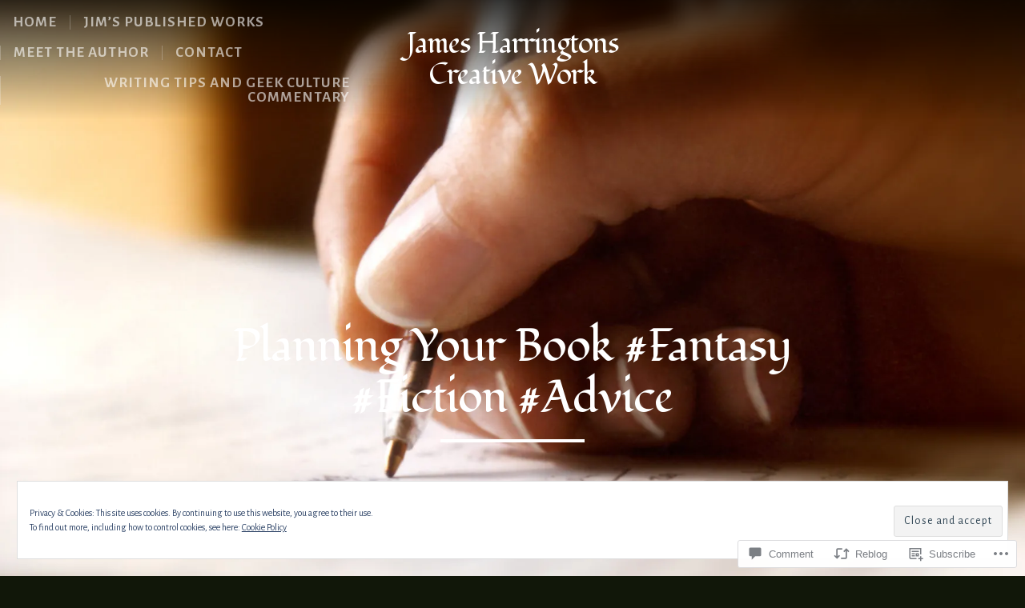

--- FILE ---
content_type: text/html; charset=UTF-8
request_url: https://jamesharringtoncreative.work/2021/04/03/planning-your-book-fantasy-fiction-advice/
body_size: 30749
content:
<!DOCTYPE html>

<html class="no-js" lang="en">

<head>

	<meta charset="UTF-8">

	<!-- Mobile View -->
	<meta name="viewport" content="width=device-width, initial-scale=1">

	
<style type="text/css" media="screen">

	
	.container .entry {
		background-color: #111709;
	}

	.container i.format-icon-tag .triangle {
		border-bottom-color: #111709;
	}

</style>

	<link rel="profile" href="http://gmpg.org/xfn/11">
	<link rel="pingback" href="https://jamesharringtoncreative.work/xmlrpc.php">

	<title>Planning Your Book #Fantasy #Fiction #Advice &#8211; James Harringtons Creative Work</title>
<script type="text/javascript">
  WebFontConfig = {"google":{"families":["Fondamento:r:latin,latin-ext","Alegreya+Sans:r,i,b,bi:latin,latin-ext"]},"api_url":"https:\/\/fonts-api.wp.com\/css"};
  (function() {
    var wf = document.createElement('script');
    wf.src = '/wp-content/plugins/custom-fonts/js/webfont.js';
    wf.type = 'text/javascript';
    wf.async = 'true';
    var s = document.getElementsByTagName('script')[0];
    s.parentNode.insertBefore(wf, s);
	})();
</script><style id="jetpack-custom-fonts-css">.wf-active body{font-size:1.3em;font-family:"Alegreya Sans",sans-serif}.wf-active blockquote{font-family:"Alegreya Sans",sans-serif;font-size:2.08em}.wf-active blockquote:before{font-size:11.7em}.wf-active #navigation{font-family:"Alegreya Sans",sans-serif;font-size:0.91em}.wf-active .menu li li a{font-family:"Alegreya Sans",sans-serif;font-size:1.43em}.wf-active .slideshow.content-slideshow .information{font-size:1.04em}.wf-active .flex-direction-nav li a{font-size:23.4px}.wf-active .content-holder p:first-child::first-letter{font-size:4.16em}.wf-active .content-holder blockquote p:first-child::first-letter{font-size:1.3em}.wf-active .content-holder > p:first-child, .wf-active .content-holder h1:first-child + p, .wf-active .content-holder p:empty + p, .wf-active .content-holder span + p, .wf-active .page .article > p:first-child, .wf-active .page .article h1:first-child + p{font-family:"Alegreya Sans",sans-serif;font-size:1.69em}.wf-active .post-author{font-family:"Alegreya Sans",sans-serif;font-size:1.56em}.wf-active .post-date{font-family:"Alegreya Sans",sans-serif;font-size:1.17em}.wf-active .post-meta{font-size:1.17em}.wf-active .format-image.blog-holder .caption{font-size:1.3em}.wf-active .format-status.blog-holder .article{font-size:1.56em;font-family:"Alegreya Sans",sans-serif}.wf-active .format-status.blog-holder .post-author{font-size:1.17em}.wf-active i.format-icon-tag{font-size:28.6px}.wf-active .pagination{font-family:"Alegreya Sans",sans-serif}.wf-active .previous-post{font-size:1.17em}.wf-active .next-post{font-size:1.17em}.wf-active a.feature-img span.read-icon{font-family:"Alegreya Sans",sans-serif;font-size:93.6px}.wf-active .wp-caption p.wp-caption-text{font-size:1.17em}.wf-active .portfolio-nav a{font-size:62.4px}.wf-active .widget_rss .rss-date{font-size:1.04em}.wf-active .widget_rss cite{font-size:1.17em}.wf-active #wp-calendar caption{font-size:20.8px}.wf-active .widget ul.menu li a{font-size:1.3em}.wf-active #searchform #s, .wf-active #searchform .search-field{font-family:"Alegreya Sans",sans-serif;font-size:1.17em}.wf-active #searchsubmit{font-family:"Alegreya Sans",sans-serif;font-size:1.3em}.wf-active .footer .align-left{font-size:1.17em}.wf-active #author, .wf-active #email, .wf-active #url{font-size:1.3em}.wf-active #comment{font-size:1.3em}.wf-active #commentform #submit{font-size:1.3em}.wf-active #cancel-comment-reply-link{font-family:"Alegreya Sans",sans-serif;font-size:0.91em}.wf-active .commentmetadata{font-size:13px}.wf-active #comments #respond input#submit, .wf-active #nextLink a, .wf-active #prevLink a, .wf-active #searchsubmit, .wf-active #submit, .wf-active #wrapper #infinite-handle span, .wf-active .container .gform_wrapper input.button, .wf-active .reply a, .wf-active a.button, .wf-active a.more-link, .wf-active a.read-more{font-family:"Alegreya Sans",sans-serif;font-size:0.975em}.wf-active table{font-family:"Alegreya Sans",sans-serif}.wf-active table th{font-size:1.56em}.wf-active .container .gform_wrapper select{font-family:"Alegreya Sans",sans-serif;font-size:1.3em}.wf-active .container form span label{font-size:1.04em}.wf-active .container form input[type="url"], .wf-active .container form input[type="tel"], .wf-active .container form input[type="email"], .wf-active .container form input[type="text"], .wf-active .container form input[type="password"], .wf-active .container form input[type="number"], .wf-active .container form textarea{font-family:"Alegreya Sans",sans-serif;font-size:1.3em}.wf-active select{font-family:"Alegreya Sans",sans-serif;font-size:1.3em}.wf-active .screen-reader-text:focus{font-size:18.2px;font-size:1.1375rem}.wf-active h1, .wf-active h2, .wf-active h3, .wf-active h4, .wf-active h5, .wf-active h6{font-family:"Fondamento",cursive;font-weight:400;font-style:normal}.wf-active h1{font-style:normal;font-weight:400}.wf-active h2{font-style:normal;font-weight:400}.wf-active h3{font-style:normal;font-weight:400}.wf-active h4{font-style:normal;font-weight:400}.wf-active h5{font-style:normal;font-weight:400}.wf-active h6{font-style:normal;font-weight:400}.wf-active .headline{font-weight:400;font-style:normal}.wf-active .headline.small{font-style:normal;font-weight:400}.wf-active .headline.img-headline{font-weight:400;font-style:normal}.wf-active .title{font-weight:400;font-family:"Fondamento",cursive;font-style:normal}.wf-active .custom-header-image .headline.img-headline{font-style:normal;font-weight:400}.wf-active #masthead .site-title{font-family:"Fondamento",cursive;font-weight:400;font-style:normal}.wf-active #masthead .site-description{font-family:"Fondamento",cursive;font-weight:400;font-style:normal}.wf-active .format-status.blog-holder .headline{font-style:normal;font-weight:400}.wf-active #comments-title{font-style:normal;font-weight:400}</style>
<meta name='robots' content='max-image-preview:large' />

<!-- Async WordPress.com Remote Login -->
<script id="wpcom_remote_login_js">
var wpcom_remote_login_extra_auth = '';
function wpcom_remote_login_remove_dom_node_id( element_id ) {
	var dom_node = document.getElementById( element_id );
	if ( dom_node ) { dom_node.parentNode.removeChild( dom_node ); }
}
function wpcom_remote_login_remove_dom_node_classes( class_name ) {
	var dom_nodes = document.querySelectorAll( '.' + class_name );
	for ( var i = 0; i < dom_nodes.length; i++ ) {
		dom_nodes[ i ].parentNode.removeChild( dom_nodes[ i ] );
	}
}
function wpcom_remote_login_final_cleanup() {
	wpcom_remote_login_remove_dom_node_classes( "wpcom_remote_login_msg" );
	wpcom_remote_login_remove_dom_node_id( "wpcom_remote_login_key" );
	wpcom_remote_login_remove_dom_node_id( "wpcom_remote_login_validate" );
	wpcom_remote_login_remove_dom_node_id( "wpcom_remote_login_js" );
	wpcom_remote_login_remove_dom_node_id( "wpcom_request_access_iframe" );
	wpcom_remote_login_remove_dom_node_id( "wpcom_request_access_styles" );
}

// Watch for messages back from the remote login
window.addEventListener( "message", function( e ) {
	if ( e.origin === "https://r-login.wordpress.com" ) {
		var data = {};
		try {
			data = JSON.parse( e.data );
		} catch( e ) {
			wpcom_remote_login_final_cleanup();
			return;
		}

		if ( data.msg === 'LOGIN' ) {
			// Clean up the login check iframe
			wpcom_remote_login_remove_dom_node_id( "wpcom_remote_login_key" );

			var id_regex = new RegExp( /^[0-9]+$/ );
			var token_regex = new RegExp( /^.*|.*|.*$/ );
			if (
				token_regex.test( data.token )
				&& id_regex.test( data.wpcomid )
			) {
				// We have everything we need to ask for a login
				var script = document.createElement( "script" );
				script.setAttribute( "id", "wpcom_remote_login_validate" );
				script.src = '/remote-login.php?wpcom_remote_login=validate'
					+ '&wpcomid=' + data.wpcomid
					+ '&token=' + encodeURIComponent( data.token )
					+ '&host=' + window.location.protocol
					+ '//' + window.location.hostname
					+ '&postid=16134'
					+ '&is_singular=1';
				document.body.appendChild( script );
			}

			return;
		}

		// Safari ITP, not logged in, so redirect
		if ( data.msg === 'LOGIN-REDIRECT' ) {
			window.location = 'https://wordpress.com/log-in?redirect_to=' + window.location.href;
			return;
		}

		// Safari ITP, storage access failed, remove the request
		if ( data.msg === 'LOGIN-REMOVE' ) {
			var css_zap = 'html { -webkit-transition: margin-top 1s; transition: margin-top 1s; } /* 9001 */ html { margin-top: 0 !important; } * html body { margin-top: 0 !important; } @media screen and ( max-width: 782px ) { html { margin-top: 0 !important; } * html body { margin-top: 0 !important; } }';
			var style_zap = document.createElement( 'style' );
			style_zap.type = 'text/css';
			style_zap.appendChild( document.createTextNode( css_zap ) );
			document.body.appendChild( style_zap );

			var e = document.getElementById( 'wpcom_request_access_iframe' );
			e.parentNode.removeChild( e );

			document.cookie = 'wordpress_com_login_access=denied; path=/; max-age=31536000';

			return;
		}

		// Safari ITP
		if ( data.msg === 'REQUEST_ACCESS' ) {
			console.log( 'request access: safari' );

			// Check ITP iframe enable/disable knob
			if ( wpcom_remote_login_extra_auth !== 'safari_itp_iframe' ) {
				return;
			}

			// If we are in a "private window" there is no ITP.
			var private_window = false;
			try {
				var opendb = window.openDatabase( null, null, null, null );
			} catch( e ) {
				private_window = true;
			}

			if ( private_window ) {
				console.log( 'private window' );
				return;
			}

			var iframe = document.createElement( 'iframe' );
			iframe.id = 'wpcom_request_access_iframe';
			iframe.setAttribute( 'scrolling', 'no' );
			iframe.setAttribute( 'sandbox', 'allow-storage-access-by-user-activation allow-scripts allow-same-origin allow-top-navigation-by-user-activation' );
			iframe.src = 'https://r-login.wordpress.com/remote-login.php?wpcom_remote_login=request_access&origin=' + encodeURIComponent( data.origin ) + '&wpcomid=' + encodeURIComponent( data.wpcomid );

			var css = 'html { -webkit-transition: margin-top 1s; transition: margin-top 1s; } /* 9001 */ html { margin-top: 46px !important; } * html body { margin-top: 46px !important; } @media screen and ( max-width: 660px ) { html { margin-top: 71px !important; } * html body { margin-top: 71px !important; } #wpcom_request_access_iframe { display: block; height: 71px !important; } } #wpcom_request_access_iframe { border: 0px; height: 46px; position: fixed; top: 0; left: 0; width: 100%; min-width: 100%; z-index: 99999; background: #23282d; } ';

			var style = document.createElement( 'style' );
			style.type = 'text/css';
			style.id = 'wpcom_request_access_styles';
			style.appendChild( document.createTextNode( css ) );
			document.body.appendChild( style );

			document.body.appendChild( iframe );
		}

		if ( data.msg === 'DONE' ) {
			wpcom_remote_login_final_cleanup();
		}
	}
}, false );

// Inject the remote login iframe after the page has had a chance to load
// more critical resources
window.addEventListener( "DOMContentLoaded", function( e ) {
	var iframe = document.createElement( "iframe" );
	iframe.style.display = "none";
	iframe.setAttribute( "scrolling", "no" );
	iframe.setAttribute( "id", "wpcom_remote_login_key" );
	iframe.src = "https://r-login.wordpress.com/remote-login.php"
		+ "?wpcom_remote_login=key"
		+ "&origin=aHR0cHM6Ly9qYW1lc2hhcnJpbmd0b25jcmVhdGl2ZS53b3Jr"
		+ "&wpcomid=75363874"
		+ "&time=" + Math.floor( Date.now() / 1000 );
	document.body.appendChild( iframe );
}, false );
</script>
<link rel='dns-prefetch' href='//s0.wp.com' />
<link rel='dns-prefetch' href='//widgets.wp.com' />
<link rel='dns-prefetch' href='//wordpress.com' />
<link rel="alternate" type="application/rss+xml" title="James Harringtons Creative Work &raquo; Feed" href="https://jamesharringtoncreative.work/feed/" />
<link rel="alternate" type="application/rss+xml" title="James Harringtons Creative Work &raquo; Comments Feed" href="https://jamesharringtoncreative.work/comments/feed/" />
<link rel="alternate" type="application/rss+xml" title="James Harringtons Creative Work &raquo; Planning Your Book #Fantasy #Fiction&nbsp;#Advice Comments Feed" href="https://jamesharringtoncreative.work/2021/04/03/planning-your-book-fantasy-fiction-advice/feed/" />
	<script type="text/javascript">
		/* <![CDATA[ */
		function addLoadEvent(func) {
			var oldonload = window.onload;
			if (typeof window.onload != 'function') {
				window.onload = func;
			} else {
				window.onload = function () {
					oldonload();
					func();
				}
			}
		}
		/* ]]> */
	</script>
	<link crossorigin='anonymous' rel='stylesheet' id='all-css-0-1' href='/_static/??-eJx9zN0KwjAMhuEbsgZ/5vBAvJbShtE1bYNJKLt7NxEEEQ9fku+Bzi60qlgVijkmm1IV6ClOqAJo67XlhI58B8XC5BUFRBfCfRDZwW9gRmUf8rtBrEJp0WjdPnAzouMm+lX/REoZP+6rtvd7uR3G4XQcr5fzMD8BGYBNRA==&cssminify=yes' type='text/css' media='all' />
<style id='wp-emoji-styles-inline-css'>

	img.wp-smiley, img.emoji {
		display: inline !important;
		border: none !important;
		box-shadow: none !important;
		height: 1em !important;
		width: 1em !important;
		margin: 0 0.07em !important;
		vertical-align: -0.1em !important;
		background: none !important;
		padding: 0 !important;
	}
/*# sourceURL=wp-emoji-styles-inline-css */
</style>
<link crossorigin='anonymous' rel='stylesheet' id='all-css-2-1' href='/wp-content/plugins/gutenberg-core/v22.2.0/build/styles/block-library/style.css?m=1764855221i&cssminify=yes' type='text/css' media='all' />
<style id='wp-block-library-inline-css'>
.has-text-align-justify {
	text-align:justify;
}
.has-text-align-justify{text-align:justify;}

/*# sourceURL=wp-block-library-inline-css */
</style><style id='global-styles-inline-css'>
:root{--wp--preset--aspect-ratio--square: 1;--wp--preset--aspect-ratio--4-3: 4/3;--wp--preset--aspect-ratio--3-4: 3/4;--wp--preset--aspect-ratio--3-2: 3/2;--wp--preset--aspect-ratio--2-3: 2/3;--wp--preset--aspect-ratio--16-9: 16/9;--wp--preset--aspect-ratio--9-16: 9/16;--wp--preset--color--black: #000000;--wp--preset--color--cyan-bluish-gray: #abb8c3;--wp--preset--color--white: #ffffff;--wp--preset--color--pale-pink: #f78da7;--wp--preset--color--vivid-red: #cf2e2e;--wp--preset--color--luminous-vivid-orange: #ff6900;--wp--preset--color--luminous-vivid-amber: #fcb900;--wp--preset--color--light-green-cyan: #7bdcb5;--wp--preset--color--vivid-green-cyan: #00d084;--wp--preset--color--pale-cyan-blue: #8ed1fc;--wp--preset--color--vivid-cyan-blue: #0693e3;--wp--preset--color--vivid-purple: #9b51e0;--wp--preset--gradient--vivid-cyan-blue-to-vivid-purple: linear-gradient(135deg,rgb(6,147,227) 0%,rgb(155,81,224) 100%);--wp--preset--gradient--light-green-cyan-to-vivid-green-cyan: linear-gradient(135deg,rgb(122,220,180) 0%,rgb(0,208,130) 100%);--wp--preset--gradient--luminous-vivid-amber-to-luminous-vivid-orange: linear-gradient(135deg,rgb(252,185,0) 0%,rgb(255,105,0) 100%);--wp--preset--gradient--luminous-vivid-orange-to-vivid-red: linear-gradient(135deg,rgb(255,105,0) 0%,rgb(207,46,46) 100%);--wp--preset--gradient--very-light-gray-to-cyan-bluish-gray: linear-gradient(135deg,rgb(238,238,238) 0%,rgb(169,184,195) 100%);--wp--preset--gradient--cool-to-warm-spectrum: linear-gradient(135deg,rgb(74,234,220) 0%,rgb(151,120,209) 20%,rgb(207,42,186) 40%,rgb(238,44,130) 60%,rgb(251,105,98) 80%,rgb(254,248,76) 100%);--wp--preset--gradient--blush-light-purple: linear-gradient(135deg,rgb(255,206,236) 0%,rgb(152,150,240) 100%);--wp--preset--gradient--blush-bordeaux: linear-gradient(135deg,rgb(254,205,165) 0%,rgb(254,45,45) 50%,rgb(107,0,62) 100%);--wp--preset--gradient--luminous-dusk: linear-gradient(135deg,rgb(255,203,112) 0%,rgb(199,81,192) 50%,rgb(65,88,208) 100%);--wp--preset--gradient--pale-ocean: linear-gradient(135deg,rgb(255,245,203) 0%,rgb(182,227,212) 50%,rgb(51,167,181) 100%);--wp--preset--gradient--electric-grass: linear-gradient(135deg,rgb(202,248,128) 0%,rgb(113,206,126) 100%);--wp--preset--gradient--midnight: linear-gradient(135deg,rgb(2,3,129) 0%,rgb(40,116,252) 100%);--wp--preset--font-size--small: 13px;--wp--preset--font-size--medium: 20px;--wp--preset--font-size--large: 36px;--wp--preset--font-size--x-large: 42px;--wp--preset--font-family--albert-sans: 'Albert Sans', sans-serif;--wp--preset--font-family--alegreya: Alegreya, serif;--wp--preset--font-family--arvo: Arvo, serif;--wp--preset--font-family--bodoni-moda: 'Bodoni Moda', serif;--wp--preset--font-family--bricolage-grotesque: 'Bricolage Grotesque', sans-serif;--wp--preset--font-family--cabin: Cabin, sans-serif;--wp--preset--font-family--chivo: Chivo, sans-serif;--wp--preset--font-family--commissioner: Commissioner, sans-serif;--wp--preset--font-family--cormorant: Cormorant, serif;--wp--preset--font-family--courier-prime: 'Courier Prime', monospace;--wp--preset--font-family--crimson-pro: 'Crimson Pro', serif;--wp--preset--font-family--dm-mono: 'DM Mono', monospace;--wp--preset--font-family--dm-sans: 'DM Sans', sans-serif;--wp--preset--font-family--dm-serif-display: 'DM Serif Display', serif;--wp--preset--font-family--domine: Domine, serif;--wp--preset--font-family--eb-garamond: 'EB Garamond', serif;--wp--preset--font-family--epilogue: Epilogue, sans-serif;--wp--preset--font-family--fahkwang: Fahkwang, sans-serif;--wp--preset--font-family--figtree: Figtree, sans-serif;--wp--preset--font-family--fira-sans: 'Fira Sans', sans-serif;--wp--preset--font-family--fjalla-one: 'Fjalla One', sans-serif;--wp--preset--font-family--fraunces: Fraunces, serif;--wp--preset--font-family--gabarito: Gabarito, system-ui;--wp--preset--font-family--ibm-plex-mono: 'IBM Plex Mono', monospace;--wp--preset--font-family--ibm-plex-sans: 'IBM Plex Sans', sans-serif;--wp--preset--font-family--ibarra-real-nova: 'Ibarra Real Nova', serif;--wp--preset--font-family--instrument-serif: 'Instrument Serif', serif;--wp--preset--font-family--inter: Inter, sans-serif;--wp--preset--font-family--josefin-sans: 'Josefin Sans', sans-serif;--wp--preset--font-family--jost: Jost, sans-serif;--wp--preset--font-family--libre-baskerville: 'Libre Baskerville', serif;--wp--preset--font-family--libre-franklin: 'Libre Franklin', sans-serif;--wp--preset--font-family--literata: Literata, serif;--wp--preset--font-family--lora: Lora, serif;--wp--preset--font-family--merriweather: Merriweather, serif;--wp--preset--font-family--montserrat: Montserrat, sans-serif;--wp--preset--font-family--newsreader: Newsreader, serif;--wp--preset--font-family--noto-sans-mono: 'Noto Sans Mono', sans-serif;--wp--preset--font-family--nunito: Nunito, sans-serif;--wp--preset--font-family--open-sans: 'Open Sans', sans-serif;--wp--preset--font-family--overpass: Overpass, sans-serif;--wp--preset--font-family--pt-serif: 'PT Serif', serif;--wp--preset--font-family--petrona: Petrona, serif;--wp--preset--font-family--piazzolla: Piazzolla, serif;--wp--preset--font-family--playfair-display: 'Playfair Display', serif;--wp--preset--font-family--plus-jakarta-sans: 'Plus Jakarta Sans', sans-serif;--wp--preset--font-family--poppins: Poppins, sans-serif;--wp--preset--font-family--raleway: Raleway, sans-serif;--wp--preset--font-family--roboto: Roboto, sans-serif;--wp--preset--font-family--roboto-slab: 'Roboto Slab', serif;--wp--preset--font-family--rubik: Rubik, sans-serif;--wp--preset--font-family--rufina: Rufina, serif;--wp--preset--font-family--sora: Sora, sans-serif;--wp--preset--font-family--source-sans-3: 'Source Sans 3', sans-serif;--wp--preset--font-family--source-serif-4: 'Source Serif 4', serif;--wp--preset--font-family--space-mono: 'Space Mono', monospace;--wp--preset--font-family--syne: Syne, sans-serif;--wp--preset--font-family--texturina: Texturina, serif;--wp--preset--font-family--urbanist: Urbanist, sans-serif;--wp--preset--font-family--work-sans: 'Work Sans', sans-serif;--wp--preset--spacing--20: 0.44rem;--wp--preset--spacing--30: 0.67rem;--wp--preset--spacing--40: 1rem;--wp--preset--spacing--50: 1.5rem;--wp--preset--spacing--60: 2.25rem;--wp--preset--spacing--70: 3.38rem;--wp--preset--spacing--80: 5.06rem;--wp--preset--shadow--natural: 6px 6px 9px rgba(0, 0, 0, 0.2);--wp--preset--shadow--deep: 12px 12px 50px rgba(0, 0, 0, 0.4);--wp--preset--shadow--sharp: 6px 6px 0px rgba(0, 0, 0, 0.2);--wp--preset--shadow--outlined: 6px 6px 0px -3px rgb(255, 255, 255), 6px 6px rgb(0, 0, 0);--wp--preset--shadow--crisp: 6px 6px 0px rgb(0, 0, 0);}:where(.is-layout-flex){gap: 0.5em;}:where(.is-layout-grid){gap: 0.5em;}body .is-layout-flex{display: flex;}.is-layout-flex{flex-wrap: wrap;align-items: center;}.is-layout-flex > :is(*, div){margin: 0;}body .is-layout-grid{display: grid;}.is-layout-grid > :is(*, div){margin: 0;}:where(.wp-block-columns.is-layout-flex){gap: 2em;}:where(.wp-block-columns.is-layout-grid){gap: 2em;}:where(.wp-block-post-template.is-layout-flex){gap: 1.25em;}:where(.wp-block-post-template.is-layout-grid){gap: 1.25em;}.has-black-color{color: var(--wp--preset--color--black) !important;}.has-cyan-bluish-gray-color{color: var(--wp--preset--color--cyan-bluish-gray) !important;}.has-white-color{color: var(--wp--preset--color--white) !important;}.has-pale-pink-color{color: var(--wp--preset--color--pale-pink) !important;}.has-vivid-red-color{color: var(--wp--preset--color--vivid-red) !important;}.has-luminous-vivid-orange-color{color: var(--wp--preset--color--luminous-vivid-orange) !important;}.has-luminous-vivid-amber-color{color: var(--wp--preset--color--luminous-vivid-amber) !important;}.has-light-green-cyan-color{color: var(--wp--preset--color--light-green-cyan) !important;}.has-vivid-green-cyan-color{color: var(--wp--preset--color--vivid-green-cyan) !important;}.has-pale-cyan-blue-color{color: var(--wp--preset--color--pale-cyan-blue) !important;}.has-vivid-cyan-blue-color{color: var(--wp--preset--color--vivid-cyan-blue) !important;}.has-vivid-purple-color{color: var(--wp--preset--color--vivid-purple) !important;}.has-black-background-color{background-color: var(--wp--preset--color--black) !important;}.has-cyan-bluish-gray-background-color{background-color: var(--wp--preset--color--cyan-bluish-gray) !important;}.has-white-background-color{background-color: var(--wp--preset--color--white) !important;}.has-pale-pink-background-color{background-color: var(--wp--preset--color--pale-pink) !important;}.has-vivid-red-background-color{background-color: var(--wp--preset--color--vivid-red) !important;}.has-luminous-vivid-orange-background-color{background-color: var(--wp--preset--color--luminous-vivid-orange) !important;}.has-luminous-vivid-amber-background-color{background-color: var(--wp--preset--color--luminous-vivid-amber) !important;}.has-light-green-cyan-background-color{background-color: var(--wp--preset--color--light-green-cyan) !important;}.has-vivid-green-cyan-background-color{background-color: var(--wp--preset--color--vivid-green-cyan) !important;}.has-pale-cyan-blue-background-color{background-color: var(--wp--preset--color--pale-cyan-blue) !important;}.has-vivid-cyan-blue-background-color{background-color: var(--wp--preset--color--vivid-cyan-blue) !important;}.has-vivid-purple-background-color{background-color: var(--wp--preset--color--vivid-purple) !important;}.has-black-border-color{border-color: var(--wp--preset--color--black) !important;}.has-cyan-bluish-gray-border-color{border-color: var(--wp--preset--color--cyan-bluish-gray) !important;}.has-white-border-color{border-color: var(--wp--preset--color--white) !important;}.has-pale-pink-border-color{border-color: var(--wp--preset--color--pale-pink) !important;}.has-vivid-red-border-color{border-color: var(--wp--preset--color--vivid-red) !important;}.has-luminous-vivid-orange-border-color{border-color: var(--wp--preset--color--luminous-vivid-orange) !important;}.has-luminous-vivid-amber-border-color{border-color: var(--wp--preset--color--luminous-vivid-amber) !important;}.has-light-green-cyan-border-color{border-color: var(--wp--preset--color--light-green-cyan) !important;}.has-vivid-green-cyan-border-color{border-color: var(--wp--preset--color--vivid-green-cyan) !important;}.has-pale-cyan-blue-border-color{border-color: var(--wp--preset--color--pale-cyan-blue) !important;}.has-vivid-cyan-blue-border-color{border-color: var(--wp--preset--color--vivid-cyan-blue) !important;}.has-vivid-purple-border-color{border-color: var(--wp--preset--color--vivid-purple) !important;}.has-vivid-cyan-blue-to-vivid-purple-gradient-background{background: var(--wp--preset--gradient--vivid-cyan-blue-to-vivid-purple) !important;}.has-light-green-cyan-to-vivid-green-cyan-gradient-background{background: var(--wp--preset--gradient--light-green-cyan-to-vivid-green-cyan) !important;}.has-luminous-vivid-amber-to-luminous-vivid-orange-gradient-background{background: var(--wp--preset--gradient--luminous-vivid-amber-to-luminous-vivid-orange) !important;}.has-luminous-vivid-orange-to-vivid-red-gradient-background{background: var(--wp--preset--gradient--luminous-vivid-orange-to-vivid-red) !important;}.has-very-light-gray-to-cyan-bluish-gray-gradient-background{background: var(--wp--preset--gradient--very-light-gray-to-cyan-bluish-gray) !important;}.has-cool-to-warm-spectrum-gradient-background{background: var(--wp--preset--gradient--cool-to-warm-spectrum) !important;}.has-blush-light-purple-gradient-background{background: var(--wp--preset--gradient--blush-light-purple) !important;}.has-blush-bordeaux-gradient-background{background: var(--wp--preset--gradient--blush-bordeaux) !important;}.has-luminous-dusk-gradient-background{background: var(--wp--preset--gradient--luminous-dusk) !important;}.has-pale-ocean-gradient-background{background: var(--wp--preset--gradient--pale-ocean) !important;}.has-electric-grass-gradient-background{background: var(--wp--preset--gradient--electric-grass) !important;}.has-midnight-gradient-background{background: var(--wp--preset--gradient--midnight) !important;}.has-small-font-size{font-size: var(--wp--preset--font-size--small) !important;}.has-medium-font-size{font-size: var(--wp--preset--font-size--medium) !important;}.has-large-font-size{font-size: var(--wp--preset--font-size--large) !important;}.has-x-large-font-size{font-size: var(--wp--preset--font-size--x-large) !important;}.has-albert-sans-font-family{font-family: var(--wp--preset--font-family--albert-sans) !important;}.has-alegreya-font-family{font-family: var(--wp--preset--font-family--alegreya) !important;}.has-arvo-font-family{font-family: var(--wp--preset--font-family--arvo) !important;}.has-bodoni-moda-font-family{font-family: var(--wp--preset--font-family--bodoni-moda) !important;}.has-bricolage-grotesque-font-family{font-family: var(--wp--preset--font-family--bricolage-grotesque) !important;}.has-cabin-font-family{font-family: var(--wp--preset--font-family--cabin) !important;}.has-chivo-font-family{font-family: var(--wp--preset--font-family--chivo) !important;}.has-commissioner-font-family{font-family: var(--wp--preset--font-family--commissioner) !important;}.has-cormorant-font-family{font-family: var(--wp--preset--font-family--cormorant) !important;}.has-courier-prime-font-family{font-family: var(--wp--preset--font-family--courier-prime) !important;}.has-crimson-pro-font-family{font-family: var(--wp--preset--font-family--crimson-pro) !important;}.has-dm-mono-font-family{font-family: var(--wp--preset--font-family--dm-mono) !important;}.has-dm-sans-font-family{font-family: var(--wp--preset--font-family--dm-sans) !important;}.has-dm-serif-display-font-family{font-family: var(--wp--preset--font-family--dm-serif-display) !important;}.has-domine-font-family{font-family: var(--wp--preset--font-family--domine) !important;}.has-eb-garamond-font-family{font-family: var(--wp--preset--font-family--eb-garamond) !important;}.has-epilogue-font-family{font-family: var(--wp--preset--font-family--epilogue) !important;}.has-fahkwang-font-family{font-family: var(--wp--preset--font-family--fahkwang) !important;}.has-figtree-font-family{font-family: var(--wp--preset--font-family--figtree) !important;}.has-fira-sans-font-family{font-family: var(--wp--preset--font-family--fira-sans) !important;}.has-fjalla-one-font-family{font-family: var(--wp--preset--font-family--fjalla-one) !important;}.has-fraunces-font-family{font-family: var(--wp--preset--font-family--fraunces) !important;}.has-gabarito-font-family{font-family: var(--wp--preset--font-family--gabarito) !important;}.has-ibm-plex-mono-font-family{font-family: var(--wp--preset--font-family--ibm-plex-mono) !important;}.has-ibm-plex-sans-font-family{font-family: var(--wp--preset--font-family--ibm-plex-sans) !important;}.has-ibarra-real-nova-font-family{font-family: var(--wp--preset--font-family--ibarra-real-nova) !important;}.has-instrument-serif-font-family{font-family: var(--wp--preset--font-family--instrument-serif) !important;}.has-inter-font-family{font-family: var(--wp--preset--font-family--inter) !important;}.has-josefin-sans-font-family{font-family: var(--wp--preset--font-family--josefin-sans) !important;}.has-jost-font-family{font-family: var(--wp--preset--font-family--jost) !important;}.has-libre-baskerville-font-family{font-family: var(--wp--preset--font-family--libre-baskerville) !important;}.has-libre-franklin-font-family{font-family: var(--wp--preset--font-family--libre-franklin) !important;}.has-literata-font-family{font-family: var(--wp--preset--font-family--literata) !important;}.has-lora-font-family{font-family: var(--wp--preset--font-family--lora) !important;}.has-merriweather-font-family{font-family: var(--wp--preset--font-family--merriweather) !important;}.has-montserrat-font-family{font-family: var(--wp--preset--font-family--montserrat) !important;}.has-newsreader-font-family{font-family: var(--wp--preset--font-family--newsreader) !important;}.has-noto-sans-mono-font-family{font-family: var(--wp--preset--font-family--noto-sans-mono) !important;}.has-nunito-font-family{font-family: var(--wp--preset--font-family--nunito) !important;}.has-open-sans-font-family{font-family: var(--wp--preset--font-family--open-sans) !important;}.has-overpass-font-family{font-family: var(--wp--preset--font-family--overpass) !important;}.has-pt-serif-font-family{font-family: var(--wp--preset--font-family--pt-serif) !important;}.has-petrona-font-family{font-family: var(--wp--preset--font-family--petrona) !important;}.has-piazzolla-font-family{font-family: var(--wp--preset--font-family--piazzolla) !important;}.has-playfair-display-font-family{font-family: var(--wp--preset--font-family--playfair-display) !important;}.has-plus-jakarta-sans-font-family{font-family: var(--wp--preset--font-family--plus-jakarta-sans) !important;}.has-poppins-font-family{font-family: var(--wp--preset--font-family--poppins) !important;}.has-raleway-font-family{font-family: var(--wp--preset--font-family--raleway) !important;}.has-roboto-font-family{font-family: var(--wp--preset--font-family--roboto) !important;}.has-roboto-slab-font-family{font-family: var(--wp--preset--font-family--roboto-slab) !important;}.has-rubik-font-family{font-family: var(--wp--preset--font-family--rubik) !important;}.has-rufina-font-family{font-family: var(--wp--preset--font-family--rufina) !important;}.has-sora-font-family{font-family: var(--wp--preset--font-family--sora) !important;}.has-source-sans-3-font-family{font-family: var(--wp--preset--font-family--source-sans-3) !important;}.has-source-serif-4-font-family{font-family: var(--wp--preset--font-family--source-serif-4) !important;}.has-space-mono-font-family{font-family: var(--wp--preset--font-family--space-mono) !important;}.has-syne-font-family{font-family: var(--wp--preset--font-family--syne) !important;}.has-texturina-font-family{font-family: var(--wp--preset--font-family--texturina) !important;}.has-urbanist-font-family{font-family: var(--wp--preset--font-family--urbanist) !important;}.has-work-sans-font-family{font-family: var(--wp--preset--font-family--work-sans) !important;}
/*# sourceURL=global-styles-inline-css */
</style>

<style id='classic-theme-styles-inline-css'>
/*! This file is auto-generated */
.wp-block-button__link{color:#fff;background-color:#32373c;border-radius:9999px;box-shadow:none;text-decoration:none;padding:calc(.667em + 2px) calc(1.333em + 2px);font-size:1.125em}.wp-block-file__button{background:#32373c;color:#fff;text-decoration:none}
/*# sourceURL=/wp-includes/css/classic-themes.min.css */
</style>
<link crossorigin='anonymous' rel='stylesheet' id='all-css-4-1' href='/_static/??-eJx9jl2OwjAMhC+Eawq7FB4QR0FJakEgTqLYKdrbbyq0PwKpL5Y8M9/Y+MjgUlSKijnUi4+CLtmQ3F1w0/X7rgfxnANBoan7wNGL/iZA9CtQ50RW+K+IK/x1FWo6Z6Nzgmn0hgJxiy1hj9wYsDYXEoE22VcGvTZQlrgbaTbuDk16VjwNlBp/vPNEcUwFTdXERtW7NwqlOLTVhxEnKrZdbuL8srzu8y8nPvbDbr3uPw/b4fYNEGN9wA==&cssminify=yes' type='text/css' media='all' />
<link rel='stylesheet' id='verbum-gutenberg-css-css' href='https://widgets.wp.com/verbum-block-editor/block-editor.css?ver=1738686361' media='all' />
<link crossorigin='anonymous' rel='stylesheet' id='all-css-6-1' href='/_static/??-eJyVj10OgkAMhC/kuhFD8MV4FiBlrbZbsj8Bbm/BRFETo28z0/na1A69acUn8MlyNj1lhz7aVpg1MoRXUBffkq0mG4vWS0Kl40PcB6ud6QysG/oAjJkt5TGHycY0EfzYnY8vfcPS4F9Ypw1TDxCFP7HVtwEaEqfSLdjTfoMciCFp64TiX4zpqMYwoyc+7qqyKg9VsS8uN7AtiOE=&cssminify=yes' type='text/css' media='all' />
<link crossorigin='anonymous' rel='stylesheet' id='print-css-7-1' href='/wp-content/mu-plugins/global-print/global-print.css?m=1465851035i&cssminify=yes' type='text/css' media='print' />
<style id='jetpack-global-styles-frontend-style-inline-css'>
:root { --font-headings: unset; --font-base: unset; --font-headings-default: -apple-system,BlinkMacSystemFont,"Segoe UI",Roboto,Oxygen-Sans,Ubuntu,Cantarell,"Helvetica Neue",sans-serif; --font-base-default: -apple-system,BlinkMacSystemFont,"Segoe UI",Roboto,Oxygen-Sans,Ubuntu,Cantarell,"Helvetica Neue",sans-serif;}
/*# sourceURL=jetpack-global-styles-frontend-style-inline-css */
</style>
<link crossorigin='anonymous' rel='stylesheet' id='all-css-10-1' href='/_static/??-eJyNjcsKAjEMRX/IGtQZBxfip0hMS9sxTYppGfx7H7gRN+7ugcs5sFRHKi1Ig9Jd5R6zGMyhVaTrh8G6QFHfORhYwlvw6P39PbPENZmt4G/ROQuBKWVkxxrVvuBH1lIoz2waILJekF+HUzlupnG3nQ77YZwfuRJIaQ==&cssminify=yes' type='text/css' media='all' />
<script type="text/javascript" id="jetpack_related-posts-js-extra">
/* <![CDATA[ */
var related_posts_js_options = {"post_heading":"h4"};
//# sourceURL=jetpack_related-posts-js-extra
/* ]]> */
</script>
<script type="text/javascript" id="wpcom-actionbar-placeholder-js-extra">
/* <![CDATA[ */
var actionbardata = {"siteID":"75363874","postID":"16134","siteURL":"https://jamesharringtoncreative.work","xhrURL":"https://jamesharringtoncreative.work/wp-admin/admin-ajax.php","nonce":"49b2c6b157","isLoggedIn":"","statusMessage":"","subsEmailDefault":"instantly","proxyScriptUrl":"https://s0.wp.com/wp-content/js/wpcom-proxy-request.js?m=1513050504i&amp;ver=20211021","shortlink":"https://wp.me/p56dAm-4ce","i18n":{"followedText":"New posts from this site will now appear in your \u003Ca href=\"https://wordpress.com/reader\"\u003EReader\u003C/a\u003E","foldBar":"Collapse this bar","unfoldBar":"Expand this bar","shortLinkCopied":"Shortlink copied to clipboard."}};
//# sourceURL=wpcom-actionbar-placeholder-js-extra
/* ]]> */
</script>
<script type="text/javascript" id="jetpack-mu-wpcom-settings-js-before">
/* <![CDATA[ */
var JETPACK_MU_WPCOM_SETTINGS = {"assetsUrl":"https://s0.wp.com/wp-content/mu-plugins/jetpack-mu-wpcom-plugin/sun/jetpack_vendor/automattic/jetpack-mu-wpcom/src/build/"};
//# sourceURL=jetpack-mu-wpcom-settings-js-before
/* ]]> */
</script>
<script crossorigin='anonymous' type='text/javascript'  src='/_static/??-eJx1j1EKwjAQRC/kdq1Q2h/xKFKTEBKTTcwm1t7eFKtU0K9hmOENg1MEESgryugLRFe0IUarchzFdfXIhfBsSOClGCcxKTdmJSEGzvztGm+osbzDDdfWjssQU3jM76zCXJGKl9DeikrzKlvA3xJ4o1Md/bV2cUF/fkwhyVEyCDcyv0DCR7wfFgEKBFrGVBEnf2z7rtu3bT8M9gk9l2bI'></script>
<script type="text/javascript" id="rlt-proxy-js-after">
/* <![CDATA[ */
	rltInitialize( {"token":null,"iframeOrigins":["https:\/\/widgets.wp.com"]} );
//# sourceURL=rlt-proxy-js-after
/* ]]> */
</script>
<link rel="EditURI" type="application/rsd+xml" title="RSD" href="https://jamesharringtoncreativeworks.wordpress.com/xmlrpc.php?rsd" />
<meta name="generator" content="WordPress.com" />
<link rel="canonical" href="https://jamesharringtoncreative.work/2021/04/03/planning-your-book-fantasy-fiction-advice/" />
<link rel='shortlink' href='https://wp.me/p56dAm-4ce' />
<link rel="alternate" type="application/json+oembed" href="https://public-api.wordpress.com/oembed/?format=json&amp;url=https%3A%2F%2Fjamesharringtoncreative.work%2F2021%2F04%2F03%2Fplanning-your-book-fantasy-fiction-advice%2F&amp;for=wpcom-auto-discovery" /><link rel="alternate" type="application/xml+oembed" href="https://public-api.wordpress.com/oembed/?format=xml&amp;url=https%3A%2F%2Fjamesharringtoncreative.work%2F2021%2F04%2F03%2Fplanning-your-book-fantasy-fiction-advice%2F&amp;for=wpcom-auto-discovery" />
<!-- Jetpack Open Graph Tags -->
<meta property="og:type" content="article" />
<meta property="og:title" content="Planning Your Book #Fantasy #Fiction #Advice" />
<meta property="og:url" content="https://jamesharringtoncreative.work/2021/04/03/planning-your-book-fantasy-fiction-advice/" />
<meta property="og:description" content="&#8220;I would be very interested to know how you personally plan a book. I’m writing my first one and started in a very haphazard way. I’m normally quite good at holding information in my head but…" />
<meta property="article:published_time" content="2021-04-03T13:37:00+00:00" />
<meta property="article:modified_time" content="2021-03-26T13:41:09+00:00" />
<meta property="og:site_name" content="James Harringtons Creative Work" />
<meta property="og:image" content="https://i0.wp.com/jamesharringtoncreative.work/wp-content/uploads/2015/03/writing.jpg?fit=1200%2C811&#038;ssl=1" />
<meta property="og:image:width" content="1200" />
<meta property="og:image:height" content="811" />
<meta property="og:image:alt" content="" />
<meta property="og:locale" content="en_US" />
<meta property="article:publisher" content="https://www.facebook.com/WordPresscom" />
<meta name="twitter:creator" content="@SaintCyrilius" />
<meta name="twitter:site" content="@SaintCyrilius" />
<meta name="twitter:text:title" content="Planning Your Book #Fantasy #Fiction&nbsp;#Advice" />
<meta name="twitter:image" content="https://i0.wp.com/jamesharringtoncreative.work/wp-content/uploads/2015/03/writing.jpg?fit=1200%2C811&#038;ssl=1&#038;w=640" />
<meta name="twitter:card" content="summary_large_image" />

<!-- End Jetpack Open Graph Tags -->
<link rel='openid.server' href='https://jamesharringtoncreative.work/?openidserver=1' />
<link rel='openid.delegate' href='https://jamesharringtoncreative.work/' />
<link rel="search" type="application/opensearchdescription+xml" href="https://jamesharringtoncreative.work/osd.xml" title="James Harringtons Creative Work" />
<link rel="search" type="application/opensearchdescription+xml" href="https://s1.wp.com/opensearch.xml" title="WordPress.com" />
<meta name="theme-color" content="#111709" />
		<style type="text/css">
			.recentcomments a {
				display: inline !important;
				padding: 0 !important;
				margin: 0 !important;
			}

			table.recentcommentsavatartop img.avatar, table.recentcommentsavatarend img.avatar {
				border: 0px;
				margin: 0;
			}

			table.recentcommentsavatartop a, table.recentcommentsavatarend a {
				border: 0px !important;
				background-color: transparent !important;
			}

			td.recentcommentsavatarend, td.recentcommentsavatartop {
				padding: 0px 0px 1px 0px;
				margin: 0px;
			}

			td.recentcommentstextend {
				border: none !important;
				padding: 0px 0px 2px 10px;
			}

			.rtl td.recentcommentstextend {
				padding: 0px 10px 2px 0px;
			}

			td.recentcommentstexttop {
				border: none;
				padding: 0px 0px 0px 10px;
			}

			.rtl td.recentcommentstexttop {
				padding: 0px 10px 0px 0px;
			}
		</style>
		<meta name="description" content="&quot;I would be very interested to know how you personally plan a book. I’m writing my first one and started in a very haphazard way. I’m normally quite good at holding information in my head but since I’ve started writing my book discovered I’m not as good as I thought I was. To begin with&hellip;" />
<style type="text/css" id="custom-background-css">
body.custom-background { background-color: #111709; background-image: url("https://jamesharringtoncreativeworks.wordpress.com/wp-content/uploads/2019/09/orphans-hardcover-full-drakin.jpg"); background-position: left top; background-size: auto; background-repeat: repeat; background-attachment: fixed; }
</style>
			<script type="text/javascript">

			window.doNotSellCallback = function() {

				var linkElements = [
					'a[href="https://wordpress.com/?ref=footer_blog"]',
					'a[href="https://wordpress.com/?ref=footer_website"]',
					'a[href="https://wordpress.com/?ref=vertical_footer"]',
					'a[href^="https://wordpress.com/?ref=footer_segment_"]',
				].join(',');

				var dnsLink = document.createElement( 'a' );
				dnsLink.href = 'https://wordpress.com/advertising-program-optout/';
				dnsLink.classList.add( 'do-not-sell-link' );
				dnsLink.rel = 'nofollow';
				dnsLink.style.marginLeft = '0.5em';
				dnsLink.textContent = 'Do Not Sell or Share My Personal Information';

				var creditLinks = document.querySelectorAll( linkElements );

				if ( 0 === creditLinks.length ) {
					return false;
				}

				Array.prototype.forEach.call( creditLinks, function( el ) {
					el.insertAdjacentElement( 'afterend', dnsLink );
				});

				return true;
			};

		</script>
		<style type="text/css" id="custom-colors-css">.format-status.blog-holder .headline a, .format-status .post-author p a, .post-author { color: #999999;}
.format-status.blog-holder .post-author { color: #929292;}
a, a:link, a:visited, #masthead .site-description { color: #999999;}
a:focus, a:hover, a:active, .portfolio-nav a:hover, .dark-header-text #masthead .site-title a, .dark-header-text .custom-header-image .headline.img-headline { color: #777777;}
.dark-header-text .site-description { color: #939393;}
.post-date a, .post-date a:link, .post-date a:visited { color: #CCCCCC;}
.post-date a:hover, .post-date a:active, .post-date a:focus, blockquote { color: #878787;}
.format-status.blog-holder .article, .footer-information, a, .footer-information a:link, .footer-information a:visited { color: #FFFFFF;}
body { color: #878787;}
h1 a:hover, h2 a:hover, h3 a:hover, h4 a:hover, h5 a:hover, h6 a:hover, h1 a:focus, h2 a:focus, h3 a:focus, h4 a:focus, h5 a:focus, h6 a:focus, h1 a:active, h2 a:active, h3 a:active, h4 a:active, h5 a:active, h6 a:active, .widget ul.menu .current_page_item a, .widget ul.menu .current-menu-item a, .widget ul.menu li a, .widget ul.menu li a:hover { color: #BF930E;}
.wp-caption p.wp-caption-text { color: #AAAAAA;}
#infinite-footer .blog-info a { color: #777777;}
#infinite-footer .blog-credits { color: #0B0B0B;}
body, #infinite-footer .container { background-color: #111709;}
.entry, .container .entry, #infinite-footer .container { background: #111709;}
blockquote:before { color: #020301;}
a.button, .reply a, #searchsubmit, #prevLink a, #nextLink a, a.more-link, a.read-more, #submit, input[type="submit"], #comments #respond input#submit, .container .gform_wrapper input.button, #wrapper #infinite-handle span { color: #111709;}
a.button, .reply a, #searchsubmit, #prevLink a, #nextLink a, a.more-link, a.read-more, #submit, input[type="submit"], #comments #respond input#submit, .container .gform_wrapper input.button, #wrapper #infinite-handle span { color: rgba( 17, 23, 9, 0.75 );}
a.button:hover, .reply a:hover, #searchsubmit:hover, #prevLink a:hover, #nextLink a:hover, a.more-link:hover, a.read-more:hover, #submit:hover, input[type="submit"]:hover, #comments #respond input#submit:hover, .container .gform_wrapper input.button:hover, #wrapper #infinite-handle span:hover { color: #111709;}
hr { background-color: #1f0601;}
.post-date, .archive-holder .article, .blog-holder .article, .wp-caption p.wp-caption-text, blockquote:after, .post-meta, h6, .author-posts li, .format-image.blog-holder, .sidebar, .sidebar.left, .widget li, .widget li:last-child, #searchform .search-field:focus, #searchform #s:focus, .commentlist li, .commentlist li #respond, #respond, body.highlander-light h3.sd-title:before { border-color: #1f0601;}
.divider-small, .format-status.blog-holder .article, .footer-information { background: #1f0601;}
.divider-small, blockquote:after, hr, h1, h2, h3, h4, h5, h6, .page .article h1:first-child + p, .page .article > p:first-child, .content-holder h1:first-child + p, .content-holder > p:first-child, .content-holder p:empty + p, .content-holder span + p, .page-links .link-label, #wp-calendar #today, h1 a, h2 a, h3 a, h4 a, h5 a, h6 a, h1 a:link, h2 a:link, h3 a:link, h4 a:link, h5 a:link, h6 a:link, h1 a:visited, h2 a:visited, h3 a:visited, h4 a:visited, h5 a:visited, h6 a:visited { color: #EA1700;}
.format-status.blog-holder .post-author { border-color: #110300;}
.dark-header-text #masthead .site-title a:hover, .dark-header-text #masthead .site-description { color: #C61300;}
a.button, .reply a, #searchsubmit, #prevLink a, #nextLink a, a.more-link, a.read-more, #submit, input[type="submit"], #comments #respond input#submit, .container .gform_wrapper input.button, #wrapper #infinite-handle span { background-color: #AE7E2C;}
a.button:hover, .reply a:hover, #searchsubmit:hover, #prevLink a:hover, #nextLink a:hover, a.more-link:hover, a.read-more:hover, input[type="submit"]:hover, #submit:hover, #comments #respond input#submit:hover, .container .gform_wrapper input.button:hover, #wrapper #infinite-handle span:hover { background-color: #211b0f;}
</style>
<link rel="icon" href="https://jamesharringtoncreative.work/wp-content/uploads/2019/11/cropped-drakin-orphans-of-haven-poster-final-3.jpg?w=32" sizes="32x32" />
<link rel="icon" href="https://jamesharringtoncreative.work/wp-content/uploads/2019/11/cropped-drakin-orphans-of-haven-poster-final-3.jpg?w=192" sizes="192x192" />
<link rel="apple-touch-icon" href="https://jamesharringtoncreative.work/wp-content/uploads/2019/11/cropped-drakin-orphans-of-haven-poster-final-3.jpg?w=180" />
<meta name="msapplication-TileImage" content="https://jamesharringtoncreative.work/wp-content/uploads/2019/11/cropped-drakin-orphans-of-haven-poster-final-3.jpg?w=270" />
<!-- Jetpack Google Analytics -->
			<script type='text/javascript'>
				var _gaq = _gaq || [];
				_gaq.push(['_setAccount', 'UA-180470493-1']);
_gaq.push(['_trackPageview']);
				(function() {
					var ga = document.createElement('script'); ga.type = 'text/javascript'; ga.async = true;
					ga.src = ('https:' === document.location.protocol ? 'https://ssl' : 'http://www') + '.google-analytics.com/ga.js';
					var s = document.getElementsByTagName('script')[0]; s.parentNode.insertBefore(ga, s);
				})();
			</script>
			<!-- End Jetpack Google Analytics -->
<script type="text/javascript">
	window.google_analytics_uacct = "UA-52447-2";
</script>

<script type="text/javascript">
	var _gaq = _gaq || [];
	_gaq.push(['_setAccount', 'UA-52447-2']);
	_gaq.push(['_gat._anonymizeIp']);
	_gaq.push(['_setDomainName', 'none']);
	_gaq.push(['_setAllowLinker', true]);
	_gaq.push(['_initData']);
	_gaq.push(['_trackPageview']);

	(function() {
		var ga = document.createElement('script'); ga.type = 'text/javascript'; ga.async = true;
		ga.src = ('https:' == document.location.protocol ? 'https://ssl' : 'http://www') + '.google-analytics.com/ga.js';
		(document.getElementsByTagName('head')[0] || document.getElementsByTagName('body')[0]).appendChild(ga);
	})();
</script>

</head>

<body class="wp-singular post-template-default single single-post postid-16134 single-format-standard custom-background wp-theme-premiumluxury customizer-styles-applied luxury-singular luxury-sidebar-inactive custom-header-active luxury-background-image jetpack-reblog-enabled custom-colors">

<a class="skip-link screen-reader-text" href="#content">Skip to content</a>

<!-- BEGIN #wrapper -->
<div id="wrapper">

<!-- BEGIN .container -->
<div class="container">

<!-- BEGIN .nav-mobile -->
<div class="nav-mobile">

	<!-- BEGIN #navigation -->
	<nav id="navigation" class="navigation-main" role="navigation">

		
	<!-- END #navigation -->
	</nav>

<!-- END .nav-mobile -->
</div>



<!-- BEGIN .post class -->
<div class="post-16134 post type-post status-publish format-standard has-post-thumbnail hentry category-advice category-author category-fiction-2 category-literature category-non-fiction category-science-fiction category-writing tag-author tag-best tag-book tag-chapter tag-organization tag-planning" id="post-16134">

			<div class="custom-header-image page-banner" style="background-image: url(https://jamesharringtoncreative.work/wp-content/uploads/2015/03/writing.jpg?w=1750&#038;h=1183&#038;crop=1);" data-type="background" data-speed="10">

			<div class="banner-content-wrapper">

					<!-- BEGIN #header -->
	<div id="header" class="header header-overlay light-header-text clearfix">

		<!-- BEGIN .row -->
		<div class="row flex-row">

			<!-- BEGIN .nav-left -->
			<div class="nav-left">

				<!-- BEGIN #navigation -->
				<nav id="navigation" class="navigation-main text-right" role="navigation">

					<div class="menu-navigation-container"><ul id="menu-navigation" class="menu"><li id="menu-item-15269" class="menu-item menu-item-type-custom menu-item-object-custom menu-item-home menu-item-15269"><a href="https://jamesharringtoncreative.work/">Home</a></li>
<li id="menu-item-15265" class="menu-item menu-item-type-post_type menu-item-object-page menu-item-15265"><a href="https://jamesharringtoncreative.work/jims-published-works/">Jim&#8217;s Published Works</a></li>
<li id="menu-item-15266" class="menu-item menu-item-type-post_type menu-item-object-page menu-item-15266"><a href="https://jamesharringtoncreative.work/meet-the-author/">Meet the Author</a></li>
<li id="menu-item-15267" class="menu-item menu-item-type-post_type menu-item-object-page menu-item-15267"><a href="https://jamesharringtoncreative.work/contact/">Contact</a></li>
<li id="menu-item-15264" class="menu-item menu-item-type-post_type menu-item-object-page menu-item-15264"><a href="https://jamesharringtoncreative.work/writing-tips-and-geek-culture-commentary/">Writing tips and Geek Culture Commentary</a></li>
</ul></div>
				<!-- END #navigation -->
				</nav>

			<!-- END .nav-left -->
			</div>

			<!-- BEGIN .logo-holder -->
			<div class="logo-holder">

				

	<div id="masthead">

		
			<h1 class="site-title">
				<a href="https://jamesharringtoncreative.work/" rel="home">James Harringtons Creative Work</a>
			</h1>

		
		
	</div>


			<!-- END .logo-holder -->
			</div>

			<!-- BEGIN .nav-right -->
			<div class="nav-right">

				<!-- BEGIN #navigation -->
				<nav id="navigation" class="navigation-main text-left" role="navigation">

					
					
				<!-- END #navigation -->
				</nav>

			<!-- END .nav-right -->
			</div>

			<button type="button" id="menu-toggle" class="menu-toggle">
				<svg class="icon-menu-open" version="1.1" id="icon-open" xmlns="http://www.w3.org/2000/svg" xmlns:xlink="http://www.w3.org/1999/xlink" x="0px" y="0px"
					width="24px" height="24px" viewBox="0 0 24 24" enable-background="new 0 0 24 24" xml:space="preserve">
					<rect y="2" width="24" height="2"/>
					<rect y="11" width="24" height="2"/>
					<rect y="20" width="24" height="2"/>
				</svg>
				<svg class="icon-menu-close" version="1.1" id="icon-close" xmlns="http://www.w3.org/2000/svg" xmlns:xlink="http://www.w3.org/1999/xlink" x="0px" y="0px" width="24px" height="24px" viewBox="0 0 24 24" enable-background="new 0 0 24 24" xml:space="preserve">
					<rect x="0" y="11" transform="matrix(-0.7071 -0.7071 0.7071 -0.7071 12 28.9706)" width="24" height="2"/>
					<rect x="0" y="11" transform="matrix(-0.7071 0.7071 -0.7071 -0.7071 28.9706 12)" width="24" height="2"/>
				</svg>
			</button>

		<!-- END .row -->
		</div>

	<!-- END #header -->
	</div>

	
				<div class="banner-content">

														<h1 class="headline img-headline">Planning Your Book #Fantasy #Fiction&nbsp;#Advice</h1>
							
				</div>

			</div>
			<div class="hide-img" style="padding-top: 66.66vw;" alt="James Harringtons Creative Work"></div>
			<div class="clear"></div>
		</div>
		
	<!-- BEGIN .row -->
	<div class="row">

		<!-- BEGIN .content -->
		<div id="content" class="content">

		
			<!-- BEGIN .sixteen columns -->
			<div class="sixteen columns">

				<!-- BEGIN .postarea full -->
				<div class="postarea full">

					

<!-- BEGIN .post-holder -->
<div class="post-holder">

	
	<!-- BEGIN .entry -->
	<div class="entry">

		<div class="post-date">
			<p><span class="posted-on"><a href="https://jamesharringtoncreative.work/2021/04/03/planning-your-book-fantasy-fiction-advice/" rel="bookmark"><time class="entry-date published" datetime="2021-04-03T09:37:00-04:00">April 3, 2021</time></a></span><span class="byline"> </span> / <a class="scroll" href="https://jamesharringtoncreative.work/2021/04/03/planning-your-book-fantasy-fiction-advice/#comments">3 Comments</a></p>
		</div>

				
		
		<div class="post-author">
			<p>by <a href="https://jamesharringtoncreative.work/author/stycril/" title="Posts by Jim" rel="author">Jim</a> <span class="author-avatar"><img referrerpolicy="no-referrer" alt='Unknown&#039;s avatar' src='https://2.gravatar.com/avatar/82906dd1588e312782a2f181ea8236240e17f004c74d601501a29a78efbaa246?s=28&#038;d=identicon&#038;r=G' srcset='https://2.gravatar.com/avatar/82906dd1588e312782a2f181ea8236240e17f004c74d601501a29a78efbaa246?s=28&#038;d=identicon&#038;r=G 1x, https://2.gravatar.com/avatar/82906dd1588e312782a2f181ea8236240e17f004c74d601501a29a78efbaa246?s=42&#038;d=identicon&#038;r=G 1.5x, https://2.gravatar.com/avatar/82906dd1588e312782a2f181ea8236240e17f004c74d601501a29a78efbaa246?s=56&#038;d=identicon&#038;r=G 2x, https://2.gravatar.com/avatar/82906dd1588e312782a2f181ea8236240e17f004c74d601501a29a78efbaa246?s=84&#038;d=identicon&#038;r=G 3x, https://2.gravatar.com/avatar/82906dd1588e312782a2f181ea8236240e17f004c74d601501a29a78efbaa246?s=112&#038;d=identicon&#038;r=G 4x' class='avatar avatar-28' height='28' width='28' loading='lazy' decoding='async' /></span></p>
		</div>

		<span class="divider-small"></span>

	<!-- END .entry -->
	</div>

	<!-- BEGIN .article -->
	<div class="article clearfix">

		<div class="content-holder"><p>&#8220;I would be very interested to know how you personally plan a book. I’m writing my first one and started in a very haphazard way. I’m normally quite good at holding information in my head but since I’ve started writing my book discovered I’m not as good as I thought I was. To begin with a wrote a few notes and launched straight in very quickly realizing I need a chapter plan, which I’ve done and revised a lot. By the second chapter I started losing track of my characters so I started writing character notes. To cut a long story short I now have maps, place notes and details of my magic system I’ve produced all these as I have progressed with the book, I’m getting close to 50k words. I now need a timeline as I found myself losing track where everyone is. I can’t help feeling I should have done this before I started writing!&#8221;</p>
<p>&#8211;<a class="home" href="http://erick79.wordpress.com/" target="_blank">Eric Klingenberg</a></p>
<p>Hi Eric,</p>
<p>Good question&#8230; and I&#8217;m sorry to disappoint, but when I start writing, there is actually very little planning involved. See when I get an idea for a book, I either select character types from a &#8216;character bank&#8217; I created with several different character personalities, or I make them up on the spot. Then I start writing.<br />
I think you&#8217;re putting the cart before the horse a little bit here. There is such a thing as too much planning. If you put all your eggs into the plan basket, you&#8217;ll quickly run out of creative eggs.</p>
<p>Try this:<br />
Put your chapter structure and revisions on the back burner. Leave the plot flaws, misspellings et al for later. Now, you&#8217;ve got your story idea? START WRITING!!! Get your ideas down on paper before you do anything else. Write out your story ideas so that you have them etched in stone FIRST. When I first sit down to write, I don&#8217;t plan everything out. I don&#8217;t even necessarily write my scenes in order. If I have an awesome idea for a climax or an ending, I write those first. If I have a great idea for a romantic encounter, I&#8217;ll write that. Feel free to use placeholder character names if you haven&#8217;t decided on the characters yet. You can always fill in the blanks and change the names later.</p>
<p>Don&#8217;t be concerned with what it looks like or how coherent it is on the first run through. You&#8217;re not getting the first draft published. More than likely, you&#8217;re going to have at least 2 more drafts (sometimes as much as 6 for me) before you&#8217;re done. Once you have your ideas down and you&#8217;ve filled in the blanks, then go back and worry about chapter structure and fixing plot holes. Be sure to reread your story a couple of times as making sure the whole thing makes sense should be the priority. See my steps below:</p>
<p><strong>How I write:</strong></p>
<p>So now you&#8217;ve got your bare bones down. Your characters have a beginning, climax, and ending. Awesome! You may or may not have loosely decided where chapters go, but that doesn&#8217;t matter at this point.</p>
<p>Now add your subplots, character and location descriptions, developments, and character relationships. This is the meat that needs to be added to the bare bones to change it from a draft into an actual story. You&#8217;re getting there.</p>
<p>Now start separating the books into chapters and perspective change markers (if you use them). This is where you need to start planning the book structure.</p>
<p>By now you should be on your second or third draft. Be sure to reread your story a couple of times. This is where you fix plot holes and by the third or fourth read-through you should be fixing your run-ons and spelling/grammar errors.</p>
<p>So now you&#8217;ve got your story. If you&#8217;re trying to write a novel, it should be somewhere in the realm of 80k words (my rule). Anything less is a novella or short story. Now, have someone else read it. In fact, have 2-3 people read it. They&#8217;ll each catch plot holes or grammar errors that you may not have.</p>
<p>Once you&#8217;ve corrected their mistakes, do one more read through. Polish up anything that you feel is weak and put the final touches on. THIS IS NOT THE PLACE TO ADD SCENES OR SUBPLOTS! If you really must, you&#8217;re going to need to go through all that proofing again, so make sure your book is completely done before handing it off. At this point, you should only be fixing minor errors and weak points.</p>
<p>And&#8230; that&#8217;s it. Once the final revisions have been made, you&#8217;re done. You&#8217;re book should be complete and good to go.</p>
<p>Hope this helps Eric, and feel free to email me if you need me to elaborate on any of these points!</p>
<p>Readers, what do you think? Do you think Eric is planning way too much, too early, or is this a reasonable thing to do early on? Leave a comment below!</p>
<hr>
<p>Readers,</p>
<p>Do you have a question&nbsp;about writing, publishing, my stories, etc? Please feel free to post a comment or email me.<br />
<strong>jimthewritingwizard@gmail.com</strong><br />
I’ll use those comments to select my next blog post.</p>
<p>I have been writing for several years, have 4 published works, experience with publishing and independent work, so I can hopefully be of assistance.<br />
Please note, I only do one of these a day and will do my best to respond to everyone, but it may take some time.</p>
<p>Thanks friends!<br />
Catch you on the flip side!</p>
<div id="jp-post-flair" class="sharedaddy sd-like-enabled sd-sharing-enabled"><div class="sharedaddy sd-sharing-enabled"><div class="robots-nocontent sd-block sd-social sd-social-official sd-sharing"><h3 class="sd-title">Share this:</h3><div class="sd-content"><ul><li class="share-twitter"><a href="https://twitter.com/share" class="twitter-share-button" data-url="https://jamesharringtoncreative.work/2021/04/03/planning-your-book-fantasy-fiction-advice/" data-text="Planning Your Book #Fantasy #Fiction #Advice" data-via="SaintCyrilius" data-related="wordpressdotcom">Tweet</a></li><li class="share-facebook"><div class="fb-share-button" data-href="https://jamesharringtoncreative.work/2021/04/03/planning-your-book-fantasy-fiction-advice/" data-layout="button_count"></div></li><li class="share-end"></li></ul></div></div></div><div class='sharedaddy sd-block sd-like jetpack-likes-widget-wrapper jetpack-likes-widget-unloaded' id='like-post-wrapper-75363874-16134-6962cc0a92725' data-src='//widgets.wp.com/likes/index.html?ver=20260110#blog_id=75363874&amp;post_id=16134&amp;origin=jamesharringtoncreativeworks.wordpress.com&amp;obj_id=75363874-16134-6962cc0a92725&amp;domain=jamesharringtoncreative.work' data-name='like-post-frame-75363874-16134-6962cc0a92725' data-title='Like or Reblog'><div class='likes-widget-placeholder post-likes-widget-placeholder' style='height: 55px;'><span class='button'><span>Like</span></span> <span class='loading'>Loading...</span></div><span class='sd-text-color'></span><a class='sd-link-color'></a></div>
<div id='jp-relatedposts' class='jp-relatedposts' >
	<h3 class="jp-relatedposts-headline"><em>Related</em></h3>
</div></div></div>

		
		<!-- BEGIN .post-meta -->
		<div class="post-meta">

			<p><i class="fa fa-bars"></i> Category: <a href="https://jamesharringtoncreative.work/category/advice/" rel="category tag">advice</a>, <a href="https://jamesharringtoncreative.work/category/author/" rel="category tag">Author</a>, <a href="https://jamesharringtoncreative.work/category/fiction-2/" rel="category tag">Fiction</a>, <a href="https://jamesharringtoncreative.work/category/literature/" rel="category tag">literature</a>, <a href="https://jamesharringtoncreative.work/category/non-fiction/" rel="category tag">non-fiction</a>, <a href="https://jamesharringtoncreative.work/category/science-fiction/" rel="category tag">Science Fiction</a>, <a href="https://jamesharringtoncreative.work/category/writing/" rel="category tag">Writing</a> <i class="fa fa-tags"></i> Tags: <a href="https://jamesharringtoncreative.work/tag/author/" rel="tag">Author</a>, <a href="https://jamesharringtoncreative.work/tag/best/" rel="tag">Best</a>, <a href="https://jamesharringtoncreative.work/tag/book/" rel="tag">Book</a>, <a href="https://jamesharringtoncreative.work/tag/chapter/" rel="tag">Chapter</a>, <a href="https://jamesharringtoncreative.work/tag/organization/" rel="tag">Organization</a>, <a href="https://jamesharringtoncreative.work/tag/planning/" rel="tag">Planning</a></p>

		<!-- END .post-meta -->
		</div>

		<!-- BEGIN .post-navigation -->
		<div class="post-navigation">
			<div class="previous-post">&larr; <a href="https://jamesharringtoncreative.work/2021/04/02/why-do-books-not-always-translate-well-to-movies-fantasy-fiction-advice/" rel="prev">Why do books not always translate well to movies? #Fantasy #Fiction&nbsp;#Advice</a></div>
			<div class="next-post"><a href="https://jamesharringtoncreative.work/2021/04/04/half-elf-description-fantasy-fiction-advice/" rel="next">Half-elf description #Fantasy #Fiction&nbsp;#Advice</a> &rarr;</div>
		<!-- END .post-navigation -->
		</div>

	<!-- END .article -->
	</div>

		<div id="comments">

	
				<h3 id="comments-title">
			3 Comments on &ldquo;<span>Planning Your Book #Fantasy #Fiction&nbsp;#Advice</span>&rdquo;		</h3>

		
		<ol class="commentlist">
					<li class="comment byuser comment-author-emiliadashfire even thread-even depth-1" id="li-comment-16488">

		<article id="comment-16488" class="comment">
			<footer class="comment-meta">
				<div class="comment-author vcard">
					<img referrerpolicy="no-referrer" alt='Emilia Dashfire&#039;s avatar' src='https://0.gravatar.com/avatar/96c3c8b6202c07ad6be5234afc4f40d2e8db0f9c4d20d6ab5742add281ed4f3f?s=72&#038;d=identicon&#038;r=G' srcset='https://0.gravatar.com/avatar/96c3c8b6202c07ad6be5234afc4f40d2e8db0f9c4d20d6ab5742add281ed4f3f?s=72&#038;d=identicon&#038;r=G 1x, https://0.gravatar.com/avatar/96c3c8b6202c07ad6be5234afc4f40d2e8db0f9c4d20d6ab5742add281ed4f3f?s=108&#038;d=identicon&#038;r=G 1.5x, https://0.gravatar.com/avatar/96c3c8b6202c07ad6be5234afc4f40d2e8db0f9c4d20d6ab5742add281ed4f3f?s=144&#038;d=identicon&#038;r=G 2x, https://0.gravatar.com/avatar/96c3c8b6202c07ad6be5234afc4f40d2e8db0f9c4d20d6ab5742add281ed4f3f?s=216&#038;d=identicon&#038;r=G 3x, https://0.gravatar.com/avatar/96c3c8b6202c07ad6be5234afc4f40d2e8db0f9c4d20d6ab5742add281ed4f3f?s=288&#038;d=identicon&#038;r=G 4x' class='avatar avatar-72' height='72' width='72' loading='lazy' decoding='async' /><span class="fn"><a href="http://ilovefantasynovels.wordpress.com" class="url" rel="ugc external nofollow">Emily Dashfire</a></span> <br/> <a href="https://jamesharringtoncreative.work/2021/04/03/planning-your-book-fantasy-fiction-advice/#comment-16488"><time pubdate datetime="2021-04-03T09:43:29-04:00">April 3, 2021</time></a> <br/>					</div><!-- .comment-author .vcard -->
				</footer>

				<div class="comment-content">
										<p>Nice advice. I plan a little, write a little then plan some more and write some more. Planning and writing kinda feed off one another for me as long as I don&#8217;t write too far a head of my planning and end up changing bug stuff and rewriting half of what I&#8217;ve written. </p>
<p id="comment-like-16488" data-liked=comment-not-liked class="comment-likes comment-not-liked"><a href="https://jamesharringtoncreative.work/2021/04/03/planning-your-book-fantasy-fiction-advice/?like_comment=16488&#038;_wpnonce=71bcae444c" class="comment-like-link needs-login" rel="nofollow" data-blog="75363874"><span>Like</span></a><span id="comment-like-count-16488" class="comment-like-feedback">Like</span></p>
					<div class="reply">
					<a rel="nofollow" class="comment-reply-link" href="https://jamesharringtoncreative.work/2021/04/03/planning-your-book-fantasy-fiction-advice/?replytocom=16488#respond" data-commentid="16488" data-postid="16134" data-belowelement="comment-16488" data-respondelement="respond" data-replyto="Reply to Emily Dashfire" aria-label="Reply to Emily Dashfire">Reply</a>					</div><!-- .reply -->
									</div>

			</article><!-- #comment-## -->

				</li><!-- #comment-## -->
		<li class="comment byuser comment-author-mgkizzia odd alt thread-odd thread-alt depth-1" id="li-comment-16490">

		<article id="comment-16490" class="comment">
			<footer class="comment-meta">
				<div class="comment-author vcard">
					<img referrerpolicy="no-referrer" alt='M G Kizzia&#039;s avatar' src='https://0.gravatar.com/avatar/6f9930b190a89416be954269b835d43fd3cb0024834efb726dcefa62396ad948?s=72&#038;d=identicon&#038;r=G' srcset='https://0.gravatar.com/avatar/6f9930b190a89416be954269b835d43fd3cb0024834efb726dcefa62396ad948?s=72&#038;d=identicon&#038;r=G 1x, https://0.gravatar.com/avatar/6f9930b190a89416be954269b835d43fd3cb0024834efb726dcefa62396ad948?s=108&#038;d=identicon&#038;r=G 1.5x, https://0.gravatar.com/avatar/6f9930b190a89416be954269b835d43fd3cb0024834efb726dcefa62396ad948?s=144&#038;d=identicon&#038;r=G 2x, https://0.gravatar.com/avatar/6f9930b190a89416be954269b835d43fd3cb0024834efb726dcefa62396ad948?s=216&#038;d=identicon&#038;r=G 3x, https://0.gravatar.com/avatar/6f9930b190a89416be954269b835d43fd3cb0024834efb726dcefa62396ad948?s=288&#038;d=identicon&#038;r=G 4x' class='avatar avatar-72' height='72' width='72' loading='lazy' decoding='async' /><span class="fn"><a href="http://mgkizzia.com" class="url" rel="ugc external nofollow">M G Kizzia</a></span> <br/> <a href="https://jamesharringtoncreative.work/2021/04/03/planning-your-book-fantasy-fiction-advice/#comment-16490"><time pubdate datetime="2021-04-03T15:32:24-04:00">April 3, 2021</time></a> <br/>					</div><!-- .comment-author .vcard -->
				</footer>

				<div class="comment-content">
										<p>Interesting.  Everyone does it differently.  Most need to experiment to find what works for them.  I start with two pages.  </p>
<p>Page one is a character list with placeholder names and info on two lines.  Line one is sex, height, weight, eye and hair color, race, ethnicity, religion (if important), etc.  Line two is occupation (skills/talents) and the flaw(s) or distinguishing characteristics.  For example: Constantine, extra skinny Italian tightrope walker afraid of heights.<br />
One page is enough.  I figure if I have more than 15-16 main and supporting characters, I should be writing a Russian novel.</p>
<p>Then, I generally have an idea what the story is about before I begin.  I use page two as a reminder.  At the top I write BEGIN.  A couple of short sentences:  Time, place, and story starter.  Forget all that background information.  Something needs to set things off.  At the bottom I write END, and again, a sentence or two tells where I want to end up, even if about one out of ten times I end up somewhere else.  That&#8217;s okay if it is the best ending.</p>
<p>The bulk of blank page in the middle is for twists, turns, obstacles, troubles, trials, tribulations, life, death, action or activities which is the bulk of any story.  Often a phrase will do.  Occasionally, just a word reminds me of a whole 20 page scene I need to write.  I cross things off as I work through them until the end.  It keeps me from staring at a blank sheet wondering what should happen next.</p>
<p>I once got to the end point of internal angst (the big decision) and realized I had not foreshadowed the moment properly.  The readers need to see this coming and need to root for the correct decision.  I made a note.  Maybe a third piece of paper.  In the rewrite/review, I adjusted the protagonist&#8217;s dialogue, action, and thinking to properly reach the end point.</p>
<p>In this way, I rarely move whole sections around.  I divide into chapters later.  Sometimes i note the obvious places.  If a scene is too long for the short attention and digestion span of the present day readers, I look for a cliffhanging point somewhere in the middle to make a new chapter.  Reread, review, and beta-readers are a good things.  I&#8217;m with you there.</p>
<p>I did not mean to write so much, but I believe hearing or reading about how others approach the writing process can stimulate the thinking.  In the end, though, I believe each person needs to figure out and decide what works best for them, and then just write.<br />
M</p>
<p id="comment-like-16490" data-liked=comment-not-liked class="comment-likes comment-not-liked"><a href="https://jamesharringtoncreative.work/2021/04/03/planning-your-book-fantasy-fiction-advice/?like_comment=16490&#038;_wpnonce=e04c335501" class="comment-like-link needs-login" rel="nofollow" data-blog="75363874"><span>Like</span></a><span id="comment-like-count-16490" class="comment-like-feedback">Liked by <a href="#" class="view-likers" data-like-count="1">1 person</a></span></p>
					<div class="reply">
					<a rel="nofollow" class="comment-reply-link" href="https://jamesharringtoncreative.work/2021/04/03/planning-your-book-fantasy-fiction-advice/?replytocom=16490#respond" data-commentid="16490" data-postid="16134" data-belowelement="comment-16490" data-respondelement="respond" data-replyto="Reply to M G Kizzia" aria-label="Reply to M G Kizzia">Reply</a>					</div><!-- .reply -->
									</div>

			</article><!-- #comment-## -->

				</li><!-- #comment-## -->
		<li class="comment byuser comment-author-bwmedia even thread-even depth-1" id="li-comment-16508">

		<article id="comment-16508" class="comment">
			<footer class="comment-meta">
				<div class="comment-author vcard">
					<img referrerpolicy="no-referrer" alt='ShadowWing Tronix&#039;s avatar' src='https://2.gravatar.com/avatar/8167fe5b158e96d105290e6e838b64647d1a6408ed28afac546714da58480b56?s=72&#038;d=identicon&#038;r=G' srcset='https://2.gravatar.com/avatar/8167fe5b158e96d105290e6e838b64647d1a6408ed28afac546714da58480b56?s=72&#038;d=identicon&#038;r=G 1x, https://2.gravatar.com/avatar/8167fe5b158e96d105290e6e838b64647d1a6408ed28afac546714da58480b56?s=108&#038;d=identicon&#038;r=G 1.5x, https://2.gravatar.com/avatar/8167fe5b158e96d105290e6e838b64647d1a6408ed28afac546714da58480b56?s=144&#038;d=identicon&#038;r=G 2x, https://2.gravatar.com/avatar/8167fe5b158e96d105290e6e838b64647d1a6408ed28afac546714da58480b56?s=216&#038;d=identicon&#038;r=G 3x, https://2.gravatar.com/avatar/8167fe5b158e96d105290e6e838b64647d1a6408ed28afac546714da58480b56?s=288&#038;d=identicon&#038;r=G 4x' class='avatar avatar-72' height='72' width='72' loading='lazy' decoding='async' /><span class="fn"><a href="http://bwmedia.wordpress.com" class="url" rel="ugc external nofollow">ShadowWing Tronix</a></span> <br/> <a href="https://jamesharringtoncreative.work/2021/04/03/planning-your-book-fantasy-fiction-advice/#comment-16508"><time pubdate datetime="2021-04-07T23:10:50-04:00">April 7, 2021</time></a> <br/>					</div><!-- .comment-author .vcard -->
				</footer>

				<div class="comment-content">
										<p>From the comics side:</p>
<p>I&#8217;ve found a character and lore bible to be helpful, especially since I need to design characters. However, it&#8217;s the bare minimum&#8211;personalities, the physical description is handled by the model sheet but I try to have some starting points. And yet I don&#8217;t want to get every detail since I want room to play with the character later and flesh them out as i go on, letting the story dictate who they as much as who they are dictates the story. I do start with the story first but I like having a guideline to know whether an existing character fits or I need a new one. This is a new perspective and I&#8217;m still working out the kinks but seat of my pants only goes so far before I go all over and yet I want room to be creative later.</p>
<p id="comment-like-16508" data-liked=comment-not-liked class="comment-likes comment-not-liked"><a href="https://jamesharringtoncreative.work/2021/04/03/planning-your-book-fantasy-fiction-advice/?like_comment=16508&#038;_wpnonce=286d13b442" class="comment-like-link needs-login" rel="nofollow" data-blog="75363874"><span>Like</span></a><span id="comment-like-count-16508" class="comment-like-feedback">Like</span></p>
					<div class="reply">
					<a rel="nofollow" class="comment-reply-link" href="https://jamesharringtoncreative.work/2021/04/03/planning-your-book-fantasy-fiction-advice/?replytocom=16508#respond" data-commentid="16508" data-postid="16134" data-belowelement="comment-16508" data-respondelement="respond" data-replyto="Reply to ShadowWing Tronix" aria-label="Reply to ShadowWing Tronix">Reply</a>					</div><!-- .reply -->
									</div>

			</article><!-- #comment-## -->

				</li><!-- #comment-## -->
		</ol>

		
	
		<div id="respond" class="comment-respond">
		<h3 id="reply-title" class="comment-reply-title">Leave a comment <small><a rel="nofollow" id="cancel-comment-reply-link" href="/2021/04/03/planning-your-book-fantasy-fiction-advice/#respond" style="display:none;">Cancel reply</a></small></h3><form action="https://jamesharringtoncreative.work/wp-comments-post.php" method="post" id="commentform" class="comment-form">


<div class="comment-form__verbum transparent"></div><div class="verbum-form-meta"><input type='hidden' name='comment_post_ID' value='16134' id='comment_post_ID' />
<input type='hidden' name='comment_parent' id='comment_parent' value='0' />

			<input type="hidden" name="highlander_comment_nonce" id="highlander_comment_nonce" value="dd68da69d3" />
			<input type="hidden" name="verbum_show_subscription_modal" value="" /></div><p style="display: none;"><input type="hidden" id="akismet_comment_nonce" name="akismet_comment_nonce" value="f58725f245" /></p><p style="display: none !important;" class="akismet-fields-container" data-prefix="ak_"><label>&#916;<textarea name="ak_hp_textarea" cols="45" rows="8" maxlength="100"></textarea></label><input type="hidden" id="ak_js_1" name="ak_js" value="34"/><script type="text/javascript">
/* <![CDATA[ */
document.getElementById( "ak_js_1" ).setAttribute( "value", ( new Date() ).getTime() );
/* ]]> */
</script>
</p></form>	</div><!-- #respond -->
	
</div><!-- #comments -->

<!-- END .post-holder -->
</div>

<div class="clear"></div>


				<!-- END .postarea full -->
				</div>

			<!-- END .sixteen columns -->
			</div>

		
		<!-- END .content -->
		</div>

	<!-- END .row -->
	</div>

<!-- END .post class -->
</div>


<!-- END .container -->
</div>

<!-- BEGIN .footer -->
<div class="footer">

	
	<!-- BEGIN .row -->
	<div class="row">

		<!-- BEGIN .footer-information -->
		<div class="footer-information">

			<!-- BEGIN .content -->
			<div class="content">

				<div class="align-left">

					<p><a href="https://wordpress.com/?ref=footer_custom_acom" rel="nofollow">A WordPress.com Website</a>.
					
					</p>

				</div>

				
				<div class="align-right">

					<div class="social-menu"><ul id="menu-social-media" class="social-icons"><li id="menu-item-15273" class="menu-item menu-item-type-custom menu-item-object-custom menu-item-15273"><a href="https://www.facebook.com/JamesHarringtonsMagnifica"><span>Facebook</span></a></li>
<li id="menu-item-15274" class="menu-item menu-item-type-custom menu-item-object-custom menu-item-15274"><a href="https://twitter.com/JimHwriting"><span>Twitter</span></a></li>
<li id="menu-item-15275" class="menu-item menu-item-type-custom menu-item-object-custom menu-item-15275"><a href="https://www.instagram.com/stcyril5/"><span>instagram</span></a></li>
</ul></div>
				</div>

				
			<!-- END .content -->
			</div>

		<!-- END .footer-information -->
		</div>

	<!-- END .row -->
	</div>

<!-- END .footer -->
</div>

<!-- END #wrapper -->
</div>

<!--  -->
<script type="speculationrules">
{"prefetch":[{"source":"document","where":{"and":[{"href_matches":"/*"},{"not":{"href_matches":["/wp-*.php","/wp-admin/*","/files/*","/wp-content/*","/wp-content/plugins/*","/wp-content/themes/premium/luxury/*","/*\\?(.+)"]}},{"not":{"selector_matches":"a[rel~=\"nofollow\"]"}},{"not":{"selector_matches":".no-prefetch, .no-prefetch a"}}]},"eagerness":"conservative"}]}
</script>
<script type="text/javascript" src="//0.gravatar.com/js/hovercards/hovercards.min.js?ver=202602924dcd77a86c6f1d3698ec27fc5da92b28585ddad3ee636c0397cf312193b2a1" id="grofiles-cards-js"></script>
<script type="text/javascript" id="wpgroho-js-extra">
/* <![CDATA[ */
var WPGroHo = {"my_hash":""};
//# sourceURL=wpgroho-js-extra
/* ]]> */
</script>
<script crossorigin='anonymous' type='text/javascript'  src='/wp-content/mu-plugins/gravatar-hovercards/wpgroho.js?m=1610363240i'></script>

	<script>
		// Initialize and attach hovercards to all gravatars
		( function() {
			function init() {
				if ( typeof Gravatar === 'undefined' ) {
					return;
				}

				if ( typeof Gravatar.init !== 'function' ) {
					return;
				}

				Gravatar.profile_cb = function ( hash, id ) {
					WPGroHo.syncProfileData( hash, id );
				};

				Gravatar.my_hash = WPGroHo.my_hash;
				Gravatar.init(
					'body',
					'#wp-admin-bar-my-account',
					{
						i18n: {
							'Edit your profile →': 'Edit your profile →',
							'View profile →': 'View profile →',
							'Contact': 'Contact',
							'Send money': 'Send money',
							'Sorry, we are unable to load this Gravatar profile.': 'Sorry, we are unable to load this Gravatar profile.',
							'Gravatar not found.': 'Gravatar not found.',
							'Too Many Requests.': 'Too Many Requests.',
							'Internal Server Error.': 'Internal Server Error.',
							'Is this you?': 'Is this you?',
							'Claim your free profile.': 'Claim your free profile.',
							'Email': 'Email',
							'Home Phone': 'Home Phone',
							'Work Phone': 'Work Phone',
							'Cell Phone': 'Cell Phone',
							'Contact Form': 'Contact Form',
							'Calendar': 'Calendar',
						},
					}
				);
			}

			if ( document.readyState !== 'loading' ) {
				init();
			} else {
				document.addEventListener( 'DOMContentLoaded', init );
			}
		} )();
	</script>

		<div style="display:none">
	<div class="grofile-hash-map-27bf7422585f406ea30ec373409e0265">
	</div>
	<div class="grofile-hash-map-33b278c4344a85252369968829cbbf9b">
	</div>
	<div class="grofile-hash-map-0d4a76a6063db512d23dbc1d6dcfc156">
	</div>
	<div class="grofile-hash-map-2245c199041c564a257562d00bd3edfd">
	</div>
	</div>
		<!-- CCPA [start] -->
		<script type="text/javascript">
			( function () {

				var setupPrivacy = function() {

					// Minimal Mozilla Cookie library
					// https://developer.mozilla.org/en-US/docs/Web/API/Document/cookie/Simple_document.cookie_framework
					var cookieLib = window.cookieLib = {getItem:function(e){return e&&decodeURIComponent(document.cookie.replace(new RegExp("(?:(?:^|.*;)\\s*"+encodeURIComponent(e).replace(/[\-\.\+\*]/g,"\\$&")+"\\s*\\=\\s*([^;]*).*$)|^.*$"),"$1"))||null},setItem:function(e,o,n,t,r,i){if(!e||/^(?:expires|max\-age|path|domain|secure)$/i.test(e))return!1;var c="";if(n)switch(n.constructor){case Number:c=n===1/0?"; expires=Fri, 31 Dec 9999 23:59:59 GMT":"; max-age="+n;break;case String:c="; expires="+n;break;case Date:c="; expires="+n.toUTCString()}return"rootDomain"!==r&&".rootDomain"!==r||(r=(".rootDomain"===r?".":"")+document.location.hostname.split(".").slice(-2).join(".")),document.cookie=encodeURIComponent(e)+"="+encodeURIComponent(o)+c+(r?"; domain="+r:"")+(t?"; path="+t:"")+(i?"; secure":""),!0}};

					// Implement IAB USP API.
					window.__uspapi = function( command, version, callback ) {

						// Validate callback.
						if ( typeof callback !== 'function' ) {
							return;
						}

						// Validate the given command.
						if ( command !== 'getUSPData' || version !== 1 ) {
							callback( null, false );
							return;
						}

						// Check for GPC. If set, override any stored cookie.
						if ( navigator.globalPrivacyControl ) {
							callback( { version: 1, uspString: '1YYN' }, true );
							return;
						}

						// Check for cookie.
						var consent = cookieLib.getItem( 'usprivacy' );

						// Invalid cookie.
						if ( null === consent ) {
							callback( null, false );
							return;
						}

						// Everything checks out. Fire the provided callback with the consent data.
						callback( { version: 1, uspString: consent }, true );
					};

					// Initialization.
					document.addEventListener( 'DOMContentLoaded', function() {

						// Internal functions.
						var setDefaultOptInCookie = function() {
							var value = '1YNN';
							var domain = '.wordpress.com' === location.hostname.slice( -14 ) ? '.rootDomain' : location.hostname;
							cookieLib.setItem( 'usprivacy', value, 365 * 24 * 60 * 60, '/', domain );
						};

						var setDefaultOptOutCookie = function() {
							var value = '1YYN';
							var domain = '.wordpress.com' === location.hostname.slice( -14 ) ? '.rootDomain' : location.hostname;
							cookieLib.setItem( 'usprivacy', value, 24 * 60 * 60, '/', domain );
						};

						var setDefaultNotApplicableCookie = function() {
							var value = '1---';
							var domain = '.wordpress.com' === location.hostname.slice( -14 ) ? '.rootDomain' : location.hostname;
							cookieLib.setItem( 'usprivacy', value, 24 * 60 * 60, '/', domain );
						};

						var setCcpaAppliesCookie = function( applies ) {
							var domain = '.wordpress.com' === location.hostname.slice( -14 ) ? '.rootDomain' : location.hostname;
							cookieLib.setItem( 'ccpa_applies', applies, 24 * 60 * 60, '/', domain );
						}

						var maybeCallDoNotSellCallback = function() {
							if ( 'function' === typeof window.doNotSellCallback ) {
								return window.doNotSellCallback();
							}

							return false;
						}

						// Look for usprivacy cookie first.
						var usprivacyCookie = cookieLib.getItem( 'usprivacy' );

						// Found a usprivacy cookie.
						if ( null !== usprivacyCookie ) {

							// If the cookie indicates that CCPA does not apply, then bail.
							if ( '1---' === usprivacyCookie ) {
								return;
							}

							// CCPA applies, so call our callback to add Do Not Sell link to the page.
							maybeCallDoNotSellCallback();

							// We're all done, no more processing needed.
							return;
						}

						// We don't have a usprivacy cookie, so check to see if we have a CCPA applies cookie.
						var ccpaCookie = cookieLib.getItem( 'ccpa_applies' );

						// No CCPA applies cookie found, so we'll need to geolocate if this visitor is from California.
						// This needs to happen client side because we do not have region geo data in our $SERVER headers,
						// only country data -- therefore we can't vary cache on the region.
						if ( null === ccpaCookie ) {

							var request = new XMLHttpRequest();
							request.open( 'GET', 'https://public-api.wordpress.com/geo/', true );

							request.onreadystatechange = function () {
								if ( 4 === this.readyState ) {
									if ( 200 === this.status ) {

										// Got a geo response. Parse out the region data.
										var data = JSON.parse( this.response );
										var region      = data.region ? data.region.toLowerCase() : '';
										var ccpa_applies = ['california', 'colorado', 'connecticut', 'delaware', 'indiana', 'iowa', 'montana', 'new jersey', 'oregon', 'tennessee', 'texas', 'utah', 'virginia'].indexOf( region ) > -1;
										// Set CCPA applies cookie. This keeps us from having to make a geo request too frequently.
										setCcpaAppliesCookie( ccpa_applies );

										// Check if CCPA applies to set the proper usprivacy cookie.
										if ( ccpa_applies ) {
											if ( maybeCallDoNotSellCallback() ) {
												// Do Not Sell link added, so set default opt-in.
												setDefaultOptInCookie();
											} else {
												// Failed showing Do Not Sell link as required, so default to opt-OUT just to be safe.
												setDefaultOptOutCookie();
											}
										} else {
											// CCPA does not apply.
											setDefaultNotApplicableCookie();
										}
									} else {
										// Could not geo, so let's assume for now that CCPA applies to be safe.
										setCcpaAppliesCookie( true );
										if ( maybeCallDoNotSellCallback() ) {
											// Do Not Sell link added, so set default opt-in.
											setDefaultOptInCookie();
										} else {
											// Failed showing Do Not Sell link as required, so default to opt-OUT just to be safe.
											setDefaultOptOutCookie();
										}
									}
								}
							};

							// Send the geo request.
							request.send();
						} else {
							// We found a CCPA applies cookie.
							if ( ccpaCookie === 'true' ) {
								if ( maybeCallDoNotSellCallback() ) {
									// Do Not Sell link added, so set default opt-in.
									setDefaultOptInCookie();
								} else {
									// Failed showing Do Not Sell link as required, so default to opt-OUT just to be safe.
									setDefaultOptOutCookie();
								}
							} else {
								// CCPA does not apply.
								setDefaultNotApplicableCookie();
							}
						}
					} );
				};

				// Kickoff initialization.
				if ( window.defQueue && defQueue.isLOHP && defQueue.isLOHP === 2020 ) {
					defQueue.items.push( setupPrivacy );
				} else {
					setupPrivacy();
				}

			} )();
		</script>

		<!-- CCPA [end] -->
		<div class="widget widget_eu_cookie_law_widget">
<div
	class="hide-on-button ads-active"
	data-hide-timeout="30"
	data-consent-expiration="180"
	id="eu-cookie-law"
	style="display: none"
>
	<form method="post">
		<input type="submit" value="Close and accept" class="accept" />

		Privacy &amp; Cookies: This site uses cookies. By continuing to use this website, you agree to their use. <br />
To find out more, including how to control cookies, see here:
				<a href="https://automattic.com/cookies/" rel="nofollow">
			Cookie Policy		</a>
 </form>
</div>
</div>		<div id="actionbar" dir="ltr" style="display: none;"
			class="actnbr-premium-luxury actnbr-has-follow actnbr-has-actions">
		<ul>
								<li class="actnbr-btn actnbr-hidden">
						<a class="actnbr-action actnbr-actn-comment" href="https://jamesharringtoncreative.work/2021/04/03/planning-your-book-fantasy-fiction-advice/#comments">
							<svg class="gridicon gridicons-comment" height="20" width="20" xmlns="http://www.w3.org/2000/svg" viewBox="0 0 24 24"><g><path d="M12 16l-5 5v-5H5c-1.1 0-2-.9-2-2V5c0-1.1.9-2 2-2h14c1.1 0 2 .9 2 2v9c0 1.1-.9 2-2 2h-7z"/></g></svg>							<span>Comment						</span>
						</a>
					</li>
									<li class="actnbr-btn actnbr-hidden">
						<a class="actnbr-action actnbr-actn-reblog" href="">
							<svg class="gridicon gridicons-reblog" height="20" width="20" xmlns="http://www.w3.org/2000/svg" viewBox="0 0 24 24"><g><path d="M22.086 9.914L20 7.828V18c0 1.105-.895 2-2 2h-7v-2h7V7.828l-2.086 2.086L14.5 8.5 19 4l4.5 4.5-1.414 1.414zM6 16.172V6h7V4H6c-1.105 0-2 .895-2 2v10.172l-2.086-2.086L.5 15.5 5 20l4.5-4.5-1.414-1.414L6 16.172z"/></g></svg><span>Reblog</span>
						</a>
					</li>
									<li class="actnbr-btn actnbr-hidden">
								<a class="actnbr-action actnbr-actn-follow " href="">
			<svg class="gridicon" height="20" width="20" xmlns="http://www.w3.org/2000/svg" viewBox="0 0 20 20"><path clip-rule="evenodd" d="m4 4.5h12v6.5h1.5v-6.5-1.5h-1.5-12-1.5v1.5 10.5c0 1.1046.89543 2 2 2h7v-1.5h-7c-.27614 0-.5-.2239-.5-.5zm10.5 2h-9v1.5h9zm-5 3h-4v1.5h4zm3.5 1.5h-1v1h1zm-1-1.5h-1.5v1.5 1 1.5h1.5 1 1.5v-1.5-1-1.5h-1.5zm-2.5 2.5h-4v1.5h4zm6.5 1.25h1.5v2.25h2.25v1.5h-2.25v2.25h-1.5v-2.25h-2.25v-1.5h2.25z"  fill-rule="evenodd"></path></svg>
			<span>Subscribe</span>
		</a>
		<a class="actnbr-action actnbr-actn-following  no-display" href="">
			<svg class="gridicon" height="20" width="20" xmlns="http://www.w3.org/2000/svg" viewBox="0 0 20 20"><path fill-rule="evenodd" clip-rule="evenodd" d="M16 4.5H4V15C4 15.2761 4.22386 15.5 4.5 15.5H11.5V17H4.5C3.39543 17 2.5 16.1046 2.5 15V4.5V3H4H16H17.5V4.5V12.5H16V4.5ZM5.5 6.5H14.5V8H5.5V6.5ZM5.5 9.5H9.5V11H5.5V9.5ZM12 11H13V12H12V11ZM10.5 9.5H12H13H14.5V11V12V13.5H13H12H10.5V12V11V9.5ZM5.5 12H9.5V13.5H5.5V12Z" fill="#008A20"></path><path class="following-icon-tick" d="M13.5 16L15.5 18L19 14.5" stroke="#008A20" stroke-width="1.5"></path></svg>
			<span>Subscribed</span>
		</a>
							<div class="actnbr-popover tip tip-top-left actnbr-notice" id="follow-bubble">
							<div class="tip-arrow"></div>
							<div class="tip-inner actnbr-follow-bubble">
															<ul>
											<li class="actnbr-sitename">
			<a href="https://jamesharringtoncreative.work">
				<img loading='lazy' alt='' src='https://jamesharringtoncreative.work/wp-content/uploads/2019/11/cropped-drakin-orphans-of-haven-poster-final-3.jpg?w=50' srcset='https://jamesharringtoncreative.work/wp-content/uploads/2019/11/cropped-drakin-orphans-of-haven-poster-final-3.jpg?w=50 1x, https://jamesharringtoncreative.work/wp-content/uploads/2019/11/cropped-drakin-orphans-of-haven-poster-final-3.jpg?w=75 1.5x, https://jamesharringtoncreative.work/wp-content/uploads/2019/11/cropped-drakin-orphans-of-haven-poster-final-3.jpg?w=100 2x, https://jamesharringtoncreative.work/wp-content/uploads/2019/11/cropped-drakin-orphans-of-haven-poster-final-3.jpg?w=150 3x, https://jamesharringtoncreative.work/wp-content/uploads/2019/11/cropped-drakin-orphans-of-haven-poster-final-3.jpg?w=200 4x' class='avatar avatar-50' height='50' width='50' />				James Harringtons Creative Work			</a>
		</li>
										<div class="actnbr-message no-display"></div>
									<form method="post" action="https://subscribe.wordpress.com" accept-charset="utf-8" style="display: none;">
																						<div class="actnbr-follow-count">Join 5,243 other subscribers</div>
																					<div>
										<input type="email" name="email" placeholder="Enter your email address" class="actnbr-email-field" aria-label="Enter your email address" />
										</div>
										<input type="hidden" name="action" value="subscribe" />
										<input type="hidden" name="blog_id" value="75363874" />
										<input type="hidden" name="source" value="https://jamesharringtoncreative.work/2021/04/03/planning-your-book-fantasy-fiction-advice/" />
										<input type="hidden" name="sub-type" value="actionbar-follow" />
										<input type="hidden" id="_wpnonce" name="_wpnonce" value="37390176a2" />										<div class="actnbr-button-wrap">
											<button type="submit" value="Sign me up">
												Sign me up											</button>
										</div>
									</form>
									<li class="actnbr-login-nudge">
										<div>
											Already have a WordPress.com account? <a href="https://wordpress.com/log-in?redirect_to=https%3A%2F%2Fr-login.wordpress.com%2Fremote-login.php%3Faction%3Dlink%26back%3Dhttps%253A%252F%252Fjamesharringtoncreative.work%252F2021%252F04%252F03%252Fplanning-your-book-fantasy-fiction-advice%252F">Log in now.</a>										</div>
									</li>
								</ul>
															</div>
						</div>
					</li>
							<li class="actnbr-ellipsis actnbr-hidden">
				<svg class="gridicon gridicons-ellipsis" height="24" width="24" xmlns="http://www.w3.org/2000/svg" viewBox="0 0 24 24"><g><path d="M7 12c0 1.104-.896 2-2 2s-2-.896-2-2 .896-2 2-2 2 .896 2 2zm12-2c-1.104 0-2 .896-2 2s.896 2 2 2 2-.896 2-2-.896-2-2-2zm-7 0c-1.104 0-2 .896-2 2s.896 2 2 2 2-.896 2-2-.896-2-2-2z"/></g></svg>				<div class="actnbr-popover tip tip-top-left actnbr-more">
					<div class="tip-arrow"></div>
					<div class="tip-inner">
						<ul>
								<li class="actnbr-sitename">
			<a href="https://jamesharringtoncreative.work">
				<img loading='lazy' alt='' src='https://jamesharringtoncreative.work/wp-content/uploads/2019/11/cropped-drakin-orphans-of-haven-poster-final-3.jpg?w=50' srcset='https://jamesharringtoncreative.work/wp-content/uploads/2019/11/cropped-drakin-orphans-of-haven-poster-final-3.jpg?w=50 1x, https://jamesharringtoncreative.work/wp-content/uploads/2019/11/cropped-drakin-orphans-of-haven-poster-final-3.jpg?w=75 1.5x, https://jamesharringtoncreative.work/wp-content/uploads/2019/11/cropped-drakin-orphans-of-haven-poster-final-3.jpg?w=100 2x, https://jamesharringtoncreative.work/wp-content/uploads/2019/11/cropped-drakin-orphans-of-haven-poster-final-3.jpg?w=150 3x, https://jamesharringtoncreative.work/wp-content/uploads/2019/11/cropped-drakin-orphans-of-haven-poster-final-3.jpg?w=200 4x' class='avatar avatar-50' height='50' width='50' />				James Harringtons Creative Work			</a>
		</li>
								<li class="actnbr-folded-follow">
										<a class="actnbr-action actnbr-actn-follow " href="">
			<svg class="gridicon" height="20" width="20" xmlns="http://www.w3.org/2000/svg" viewBox="0 0 20 20"><path clip-rule="evenodd" d="m4 4.5h12v6.5h1.5v-6.5-1.5h-1.5-12-1.5v1.5 10.5c0 1.1046.89543 2 2 2h7v-1.5h-7c-.27614 0-.5-.2239-.5-.5zm10.5 2h-9v1.5h9zm-5 3h-4v1.5h4zm3.5 1.5h-1v1h1zm-1-1.5h-1.5v1.5 1 1.5h1.5 1 1.5v-1.5-1-1.5h-1.5zm-2.5 2.5h-4v1.5h4zm6.5 1.25h1.5v2.25h2.25v1.5h-2.25v2.25h-1.5v-2.25h-2.25v-1.5h2.25z"  fill-rule="evenodd"></path></svg>
			<span>Subscribe</span>
		</a>
		<a class="actnbr-action actnbr-actn-following  no-display" href="">
			<svg class="gridicon" height="20" width="20" xmlns="http://www.w3.org/2000/svg" viewBox="0 0 20 20"><path fill-rule="evenodd" clip-rule="evenodd" d="M16 4.5H4V15C4 15.2761 4.22386 15.5 4.5 15.5H11.5V17H4.5C3.39543 17 2.5 16.1046 2.5 15V4.5V3H4H16H17.5V4.5V12.5H16V4.5ZM5.5 6.5H14.5V8H5.5V6.5ZM5.5 9.5H9.5V11H5.5V9.5ZM12 11H13V12H12V11ZM10.5 9.5H12H13H14.5V11V12V13.5H13H12H10.5V12V11V9.5ZM5.5 12H9.5V13.5H5.5V12Z" fill="#008A20"></path><path class="following-icon-tick" d="M13.5 16L15.5 18L19 14.5" stroke="#008A20" stroke-width="1.5"></path></svg>
			<span>Subscribed</span>
		</a>
								</li>
														<li class="actnbr-signup"><a href="https://wordpress.com/start/">Sign up</a></li>
							<li class="actnbr-login"><a href="https://wordpress.com/log-in?redirect_to=https%3A%2F%2Fr-login.wordpress.com%2Fremote-login.php%3Faction%3Dlink%26back%3Dhttps%253A%252F%252Fjamesharringtoncreative.work%252F2021%252F04%252F03%252Fplanning-your-book-fantasy-fiction-advice%252F">Log in</a></li>
																<li class="actnbr-shortlink">
										<a href="https://wp.me/p56dAm-4ce">
											<span class="actnbr-shortlink__text">Copy shortlink</span>
											<span class="actnbr-shortlink__icon"><svg class="gridicon gridicons-checkmark" height="16" width="16" xmlns="http://www.w3.org/2000/svg" viewBox="0 0 24 24"><g><path d="M9 19.414l-6.707-6.707 1.414-1.414L9 16.586 20.293 5.293l1.414 1.414"/></g></svg></span>
										</a>
									</li>
																<li class="flb-report">
									<a href="https://wordpress.com/abuse/?report_url=https://jamesharringtoncreative.work/2021/04/03/planning-your-book-fantasy-fiction-advice/" target="_blank" rel="noopener noreferrer">
										Report this content									</a>
								</li>
															<li class="actnbr-reader">
									<a href="https://wordpress.com/reader/blogs/75363874/posts/16134">
										View post in Reader									</a>
								</li>
															<li class="actnbr-subs">
									<a href="https://subscribe.wordpress.com/">Manage subscriptions</a>
								</li>
																<li class="actnbr-fold"><a href="">Collapse this bar</a></li>
														</ul>
					</div>
				</div>
			</li>
		</ul>
	</div>
	
<script>
window.addEventListener( "DOMContentLoaded", function( event ) {
	var link = document.createElement( "link" );
	link.href = "/wp-content/mu-plugins/actionbar/actionbar.css?v=20250116";
	link.type = "text/css";
	link.rel = "stylesheet";
	document.head.appendChild( link );

	var script = document.createElement( "script" );
	script.src = "/wp-content/mu-plugins/actionbar/actionbar.js?v=20250204";
	document.body.appendChild( script );
} );
</script>

				<script>!function(d,s,id){var js,fjs=d.getElementsByTagName(s)[0],p=/^http:/.test(d.location)?'http':'https';if(!d.getElementById(id)){js=d.createElement(s);js.id=id;js.src=p+'://platform.twitter.com/widgets.js';fjs.parentNode.insertBefore(js,fjs);}}(document, 'script', 'twitter-wjs');</script>
						<div id="fb-root"></div>
			<script>(function(d, s, id) { var js, fjs = d.getElementsByTagName(s)[0]; if (d.getElementById(id)) return; js = d.createElement(s); js.id = id; js.src = 'https://connect.facebook.net/en_US/sdk.js#xfbml=1&amp;appId=249643311490&version=v2.3'; fjs.parentNode.insertBefore(js, fjs); }(document, 'script', 'facebook-jssdk'));</script>
			<script>
			document.body.addEventListener( 'is.post-load', function() {
				if ( 'undefined' !== typeof FB ) {
					FB.XFBML.parse();
				}
			} );
			</script>
			
	<script type="text/javascript">
		(function () {
			var wpcom_reblog = {
				source: 'toolbar',

				toggle_reblog_box_flair: function (obj_id, post_id) {

					// Go to site selector. This will redirect to their blog if they only have one.
					const postEndpoint = `https://wordpress.com/post`;

					// Ideally we would use the permalink here, but fortunately this will be replaced with the 
					// post permalink in the editor.
					const originalURL = `${ document.location.href }?page_id=${ post_id }`; 
					
					const url =
						postEndpoint +
						'?url=' +
						encodeURIComponent( originalURL ) +
						'&is_post_share=true' +
						'&v=5';

					const redirect = function () {
						if (
							! window.open( url, '_blank' )
						) {
							location.href = url;
						}
					};

					if ( /Firefox/.test( navigator.userAgent ) ) {
						setTimeout( redirect, 0 );
					} else {
						redirect();
					}
				},
			};

			window.wpcom_reblog = wpcom_reblog;
		})();
	</script>
<script crossorigin='anonymous' type='text/javascript'  src='/_static/??/wp-content/mu-plugins/widgets/eu-cookie-law/templates/eu-cookie-law.js,/wp-content/mu-plugins/likes/queuehandler.js?m=1741961244j'></script>
<script type="text/javascript" id="jetpack-portfolio-theme-supports-js-after">
/* <![CDATA[ */
const jetpack_portfolio_theme_supports = false
//# sourceURL=jetpack-portfolio-theme-supports-js-after
/* ]]> */
</script>
<script type="text/javascript" src="/wp-content/plugins/gutenberg-core/v22.2.0/build/scripts/hooks/index.min.js?m=1764855221i&amp;ver=1764773745495" id="wp-hooks-js"></script>
<script type="text/javascript" src="/wp-content/plugins/gutenberg-core/v22.2.0/build/scripts/i18n/index.min.js?m=1764855221i&amp;ver=1764773747362" id="wp-i18n-js"></script>
<script type="text/javascript" id="wp-i18n-js-after">
/* <![CDATA[ */
wp.i18n.setLocaleData( { 'text direction\u0004ltr': [ 'ltr' ] } );
//# sourceURL=wp-i18n-js-after
/* ]]> */
</script>
<script type="text/javascript" id="verbum-settings-js-before">
/* <![CDATA[ */
window.VerbumComments = {"Log in or provide your name and email to leave a reply.":"Log in or provide your name and email to leave a reply.","Log in or provide your name and email to leave a comment.":"Log in or provide your name and email to leave a comment.","Receive web and mobile notifications for posts on this site.":"Receive web and mobile notifications for posts on this site.","Name":"Name","Email (address never made public)":"Email (address never made public)","Website (optional)":"Website (optional)","Leave a reply. (log in optional)":"Leave a reply. (log in optional)","Leave a comment. (log in optional)":"Leave a comment. (log in optional)","Log in to leave a reply.":"Log in to leave a reply.","Log in to leave a comment.":"Log in to leave a comment.","Logged in via %s":"Logged in via %s","Log out":"Log out","Email":"Email","(Address never made public)":"(Address never made public)","Instantly":"Instantly","Daily":"Daily","Reply":"Reply","Comment":"Comment","WordPress":"WordPress","Weekly":"Weekly","Notify me of new posts":"Notify me of new posts","Email me new posts":"Email me new posts","Email me new comments":"Email me new comments","Cancel":"Cancel","Write a comment...":"Write a comment...","Write a reply...":"Write a reply...","Website":"Website","Optional":"Optional","We'll keep you in the loop!":"We'll keep you in the loop!","Loading your comment...":"Loading your comment...","Discover more from":"Discover more from James Harringtons Creative Work","Subscribe now to keep reading and get access to the full archive.":"Subscribe now to keep reading and get access to the full archive.","Continue reading":"Continue reading","Never miss a beat!":"Never miss a beat!","Interested in getting blog post updates? Simply click the button below to stay in the loop!":"Interested in getting blog post updates? Simply click the button below to stay in the loop!","Enter your email address":"Enter your email address","Subscribe":"Subscribe","Comment sent successfully":"Comment sent successfully","Save my name, email, and website in this browser for the next time I comment.":"Save my name, email, and website in this browser for the next time I comment.","hovercardi18n":{"Edit your profile \u2192":"Edit your profile \u2192","View profile \u2192":"View profile \u2192","Contact":"Contact","Send money":"Send money","Profile not found.":"Profile not found.","Too Many Requests.":"Too Many Requests.","Internal Server Error.":"Internal Server Error.","Sorry, we are unable to load this Gravatar profile.":"Sorry, we are unable to load this Gravatar profile."},"siteId":75363874,"postId":16134,"mustLogIn":false,"requireNameEmail":true,"commentRegistration":false,"connectURL":"https://jamesharringtoncreativeworks.wordpress.com/public.api/connect/?action=request\u0026domain=jamesharringtoncreative.work","logoutURL":"https://jamesharringtoncreativeworks.wordpress.com/wp-login.php?action=logout\u0026_wpnonce=60c2c7daec","homeURL":"https://jamesharringtoncreative.work/","subscribeToBlog":true,"subscribeToComment":true,"isJetpackCommentsLoggedIn":false,"jetpackUsername":"","jetpackUserId":0,"jetpackSignature":"","jetpackAvatar":"https://0.gravatar.com/avatar/?s=96\u0026amp;d=identicon\u0026amp;r=G","enableBlocks":true,"enableSubscriptionModal":true,"currentLocale":"en","isJetpackComments":false,"allowedBlocks":["core/paragraph","core/list","core/code","core/list-item","core/quote","core/image","core/embed","core/quote","core/code"],"embedNonce":"b85a5db06f","verbumBundleUrl":"/wp-content/mu-plugins/jetpack-mu-wpcom-plugin/sun/jetpack_vendor/automattic/jetpack-mu-wpcom/src/features/verbum-comments/dist/index.js","isRTL":false,"vbeCacheBuster":1738686361,"iframeUniqueId":0,"colorScheme":false}
//# sourceURL=verbum-settings-js-before
/* ]]> */
</script>
<script type="text/javascript" src="/wp-content/mu-plugins/jetpack-mu-wpcom-plugin/sun/jetpack_vendor/automattic/jetpack-mu-wpcom/src/build/verbum-comments/assets/dynamic-loader.js?m=1755011788i&amp;minify=false&amp;ver=adc3e7b923a66edb437b" id="verbum-dynamic-loader-js" defer="defer" data-wp-strategy="defer"></script>
<script type="text/javascript" id="comment-like-js-extra">
/* <![CDATA[ */
var comment_like_text = {"loading":"Loading...","swipeUrl":"https://s0.wp.com/wp-content/mu-plugins/comment-likes/js/lib/swipe.js?m=1382645497i&amp;ver=20131008"};
//# sourceURL=comment-like-js-extra
/* ]]> */
</script>
<script type="text/javascript" id="sharing-js-js-extra">
/* <![CDATA[ */
var sharing_js_options = {"lang":"en","counts":"1","is_stats_active":"1"};
//# sourceURL=sharing-js-js-extra
/* ]]> */
</script>
<script type="text/javascript" id="jetpack-script-data-js-before">
/* <![CDATA[ */
window.JetpackScriptData = {"site":{"host":"wpcom","is_wpcom_platform":true}};
//# sourceURL=jetpack-script-data-js-before
/* ]]> */
</script>
<script crossorigin='anonymous' type='text/javascript'  src='/_static/??-eJyVketqwzAMhV9ojldKaf6MwV6kuJaSKvFtltzL28/rJYRRRvrPHOnzORzpU1I2BsEg2heVXOkpsLbR+yopRyOyHv4IzcBvegbKAX1dSxk9Fa9dOZd8+aV4pFSRMKou2sKqo/NidvgumC9NR3IkWG55x5ggv8rs+69M/UEC8uRHwboCtw7Imx7ZRQMIjafwbMcbjqH+NRsvta8FSfQv9+PwzI4A87M4j7NlTO5pqNnNB5Rk7KiqdEoVvA80l/CY7Y4YIGZtSk1qRMhOlGFGYb0v5GAS2WZKosCI+cfYjMQeRa2bd72r6Sehy9dlWBB6lvX6xS0HH0xGMACX65NCf+/g03+stpt21bbrdjv8APTNJIE='></script>
<script type="text/javascript" id="sharing-js-js-after">
/* <![CDATA[ */
var windowOpen;
			( function () {
				function matches( el, sel ) {
					return !! (
						el.matches && el.matches( sel ) ||
						el.msMatchesSelector && el.msMatchesSelector( sel )
					);
				}

				document.body.addEventListener( 'click', function ( event ) {
					if ( ! event.target ) {
						return;
					}

					var el;
					if ( matches( event.target, 'a.share-facebook' ) ) {
						el = event.target;
					} else if ( event.target.parentNode && matches( event.target.parentNode, 'a.share-facebook' ) ) {
						el = event.target.parentNode;
					}

					if ( el ) {
						event.preventDefault();

						// If there's another sharing window open, close it.
						if ( typeof windowOpen !== 'undefined' ) {
							windowOpen.close();
						}
						windowOpen = window.open( el.getAttribute( 'href' ), 'wpcomfacebook', 'menubar=1,resizable=1,width=600,height=400' );
						return false;
					}
				} );
			} )();
//# sourceURL=sharing-js-js-after
/* ]]> */
</script>
<script id="wp-emoji-settings" type="application/json">
{"baseUrl":"https://s0.wp.com/wp-content/mu-plugins/wpcom-smileys/twemoji/2/72x72/","ext":".png","svgUrl":"https://s0.wp.com/wp-content/mu-plugins/wpcom-smileys/twemoji/2/svg/","svgExt":".svg","source":{"concatemoji":"/wp-includes/js/wp-emoji-release.min.js?m=1764078722i&ver=6.9-RC2-61304"}}
</script>
<script type="module">
/* <![CDATA[ */
/*! This file is auto-generated */
const a=JSON.parse(document.getElementById("wp-emoji-settings").textContent),o=(window._wpemojiSettings=a,"wpEmojiSettingsSupports"),s=["flag","emoji"];function i(e){try{var t={supportTests:e,timestamp:(new Date).valueOf()};sessionStorage.setItem(o,JSON.stringify(t))}catch(e){}}function c(e,t,n){e.clearRect(0,0,e.canvas.width,e.canvas.height),e.fillText(t,0,0);t=new Uint32Array(e.getImageData(0,0,e.canvas.width,e.canvas.height).data);e.clearRect(0,0,e.canvas.width,e.canvas.height),e.fillText(n,0,0);const a=new Uint32Array(e.getImageData(0,0,e.canvas.width,e.canvas.height).data);return t.every((e,t)=>e===a[t])}function p(e,t){e.clearRect(0,0,e.canvas.width,e.canvas.height),e.fillText(t,0,0);var n=e.getImageData(16,16,1,1);for(let e=0;e<n.data.length;e++)if(0!==n.data[e])return!1;return!0}function u(e,t,n,a){switch(t){case"flag":return n(e,"\ud83c\udff3\ufe0f\u200d\u26a7\ufe0f","\ud83c\udff3\ufe0f\u200b\u26a7\ufe0f")?!1:!n(e,"\ud83c\udde8\ud83c\uddf6","\ud83c\udde8\u200b\ud83c\uddf6")&&!n(e,"\ud83c\udff4\udb40\udc67\udb40\udc62\udb40\udc65\udb40\udc6e\udb40\udc67\udb40\udc7f","\ud83c\udff4\u200b\udb40\udc67\u200b\udb40\udc62\u200b\udb40\udc65\u200b\udb40\udc6e\u200b\udb40\udc67\u200b\udb40\udc7f");case"emoji":return!a(e,"\ud83e\u1fac8")}return!1}function f(e,t,n,a){let r;const o=(r="undefined"!=typeof WorkerGlobalScope&&self instanceof WorkerGlobalScope?new OffscreenCanvas(300,150):document.createElement("canvas")).getContext("2d",{willReadFrequently:!0}),s=(o.textBaseline="top",o.font="600 32px Arial",{});return e.forEach(e=>{s[e]=t(o,e,n,a)}),s}function r(e){var t=document.createElement("script");t.src=e,t.defer=!0,document.head.appendChild(t)}a.supports={everything:!0,everythingExceptFlag:!0},new Promise(t=>{let n=function(){try{var e=JSON.parse(sessionStorage.getItem(o));if("object"==typeof e&&"number"==typeof e.timestamp&&(new Date).valueOf()<e.timestamp+604800&&"object"==typeof e.supportTests)return e.supportTests}catch(e){}return null}();if(!n){if("undefined"!=typeof Worker&&"undefined"!=typeof OffscreenCanvas&&"undefined"!=typeof URL&&URL.createObjectURL&&"undefined"!=typeof Blob)try{var e="postMessage("+f.toString()+"("+[JSON.stringify(s),u.toString(),c.toString(),p.toString()].join(",")+"));",a=new Blob([e],{type:"text/javascript"});const r=new Worker(URL.createObjectURL(a),{name:"wpTestEmojiSupports"});return void(r.onmessage=e=>{i(n=e.data),r.terminate(),t(n)})}catch(e){}i(n=f(s,u,c,p))}t(n)}).then(e=>{for(const n in e)a.supports[n]=e[n],a.supports.everything=a.supports.everything&&a.supports[n],"flag"!==n&&(a.supports.everythingExceptFlag=a.supports.everythingExceptFlag&&a.supports[n]);var t;a.supports.everythingExceptFlag=a.supports.everythingExceptFlag&&!a.supports.flag,a.supports.everything||((t=a.source||{}).concatemoji?r(t.concatemoji):t.wpemoji&&t.twemoji&&(r(t.twemoji),r(t.wpemoji)))});
//# sourceURL=/wp-includes/js/wp-emoji-loader.min.js
/* ]]> */
</script>
	<iframe src='https://widgets.wp.com/likes/master.html?ver=20260110#ver=20260110' scrolling='no' id='likes-master' name='likes-master' style='display:none;'></iframe>
	<div id='likes-other-gravatars' role="dialog" aria-hidden="true" tabindex="-1"><div class="likes-text"><span>%d</span></div><ul class="wpl-avatars sd-like-gravatars"></ul></div>
	<script src="//stats.wp.com/w.js?68" defer></script> <script type="text/javascript">
_tkq = window._tkq || [];
_stq = window._stq || [];
_tkq.push(['storeContext', {'blog_id':'75363874','blog_tz':'-4','user_lang':'en','blog_lang':'en','user_id':'0'}]);
		// Prevent sending pageview tracking from WP-Admin pages.
		_stq.push(['view', {'blog':'75363874','v':'wpcom','tz':'-4','user_id':'0','post':'16134','subd':'jamesharringtoncreativeworks'}]);
		_stq.push(['extra', {'crypt':'[base64]'}]);
_stq.push([ 'clickTrackerInit', '75363874', '16134' ]);
</script>
<noscript><img src="https://pixel.wp.com/b.gif?v=noscript" style="height:1px;width:1px;overflow:hidden;position:absolute;bottom:1px;" alt="" /></noscript>
<meta id="bilmur" property="bilmur:data" content="" data-provider="wordpress.com" data-service="simple" data-site-tz="America/New_York" data-custom-props="{&quot;enq_jquery&quot;:&quot;1&quot;,&quot;logged_in&quot;:&quot;0&quot;,&quot;wptheme&quot;:&quot;premium\/luxury&quot;,&quot;wptheme_is_block&quot;:&quot;0&quot;}"  >
		<script defer src="/wp-content/js/bilmur.min.js?i=17&amp;m=202602"></script> 	
<script>
(function() {
	'use strict';

	const fetches = {};
	const promises = {};
	const urls = {
		'wp-polyfill': '/wp-includes/js/dist/vendor/wp-polyfill.min.js?m=1764669441i&ver=3.15.0',
		'verbum': '/wp-content/mu-plugins/jetpack-mu-wpcom-plugin/sun/jetpack_vendor/automattic/jetpack-mu-wpcom/src/build/verbum-comments/verbum-comments.js?m=1767826947i&minify=false&ver=148924cee16aa0adcb2b'
	};
	const loaders = {
		'verbum': () => {
			fetchExternalScript('wp-polyfill');
			fetchExternalScript('verbum');
			promises['wp-polyfill'] = promises['wp-polyfill'] || loadWPScript('wp-polyfill');
			promises['verbum'] = promises['verbum'] || promises['wp-polyfill'].then( () => loadWPScript('verbum') );
			return promises['verbum'];
		},
		
	};
	const scriptExtras = {
		
	};

	window.WP_Enqueue_Dynamic_Script = {
		loadScript: (handle) => {
			if (!loaders[handle]) {
				console.error('WP_Enqueue_Dynamic_Script: unregistered script `' + handle + '`.');
			}
			return loaders[handle]();
		}
	};

	function fetchExternalScript(handle) {
		if (!urls[handle]) {
			return Promise.resolve();
		}

		fetches[handle] = fetches[handle] || fetch(urls[handle], { mode: 'no-cors' });
		return fetches[handle];
	}

	function runExtraScript(handle, type, index) {
		const id = 'wp-enqueue-dynamic-script:' + handle + ':' + type + ':' + (index + 1);
		const template = document.getElementById(id);
		if (!template) {
			return Promise.reject();
		}

		const script = document.createElement( 'script' );
		script.innerHTML = template.innerHTML;
		document.body.appendChild( script );
		return Promise.resolve();
	}

	function loadExternalScript(handle) {
		if (!urls[handle]) {
			return Promise.resolve();
		}

		return fetches[handle].then(() => {
			return new Promise((resolve, reject) => {
				const script = document.createElement('script');
				script.onload = () => resolve();
				script.onerror = (e) => reject(e);
				script.src = urls[handle];
				document.body.appendChild(script);
			});
		});
	}

	function loadExtra(handle, pos) {
		const count = (scriptExtras[handle] && scriptExtras[handle][pos]) || 0;
		let promise = Promise.resolve();

		for (let i = 0; i < count; i++) {
			promise = promise.then(() => runExtraScript(handle, pos, i));
		}

		return promise;
	}

	function loadWPScript(handle) {
		// Core loads scripts in this order. See: https://github.com/WordPress/WordPress/blob/a59eb9d39c4fcba834b70c9e8dfd64feeec10ba6/wp-includes/class-wp-scripts.php#L428.
		return loadExtra(handle, 'translations')
			.then(() => loadExtra(handle, 'before'))
			.then(() => loadExternalScript(handle))
			.then(() => loadExtra(handle, 'after'));
	}
} )();
</script>

</body>
</html>
